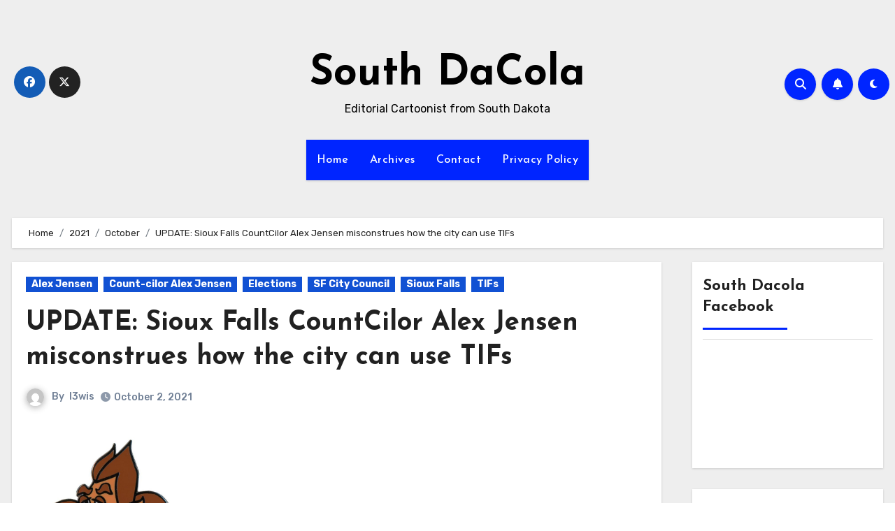

--- FILE ---
content_type: text/html; charset=UTF-8
request_url: https://www.southdacola.com/blog/2021/10/sioux-falls-countcilor-alex-jensen-misconstrues-how-the-city-can-use-tifs/
body_size: 40199
content:
<!-- =========================
     Page Breadcrumb   
============================== -->
<!DOCTYPE html>
<html lang="en-US">
<head>
<meta charset="UTF-8">
<meta name="viewport" content="width=device-width, initial-scale=1">
<link rel="profile" href="http://gmpg.org/xfn/11">
<title>UPDATE: Sioux Falls CountCilor Alex Jensen misconstrues how the city can use TIFs &#8211; South DaCola</title>
<meta name='robots' content='max-image-preview:large' />
	<style>img:is([sizes="auto" i], [sizes^="auto," i]) { contain-intrinsic-size: 3000px 1500px }</style>
	<link rel='dns-prefetch' href='//www.googletagmanager.com' />
<link rel='dns-prefetch' href='//stats.wp.com' />
<link rel='dns-prefetch' href='//fonts.googleapis.com' />
<link rel="alternate" type="application/rss+xml" title="South DaCola &raquo; Feed" href="https://www.southdacola.com/blog/feed/" />
<link rel="alternate" type="application/rss+xml" title="South DaCola &raquo; Comments Feed" href="https://www.southdacola.com/blog/comments/feed/" />
<link rel="alternate" type="application/rss+xml" title="South DaCola &raquo; UPDATE: Sioux Falls CountCilor Alex Jensen misconstrues how the city can use TIFs Comments Feed" href="https://www.southdacola.com/blog/2021/10/sioux-falls-countcilor-alex-jensen-misconstrues-how-the-city-can-use-tifs/feed/" />
<script type="text/javascript">
/* <![CDATA[ */
window._wpemojiSettings = {"baseUrl":"https:\/\/s.w.org\/images\/core\/emoji\/16.0.1\/72x72\/","ext":".png","svgUrl":"https:\/\/s.w.org\/images\/core\/emoji\/16.0.1\/svg\/","svgExt":".svg","source":{"concatemoji":"https:\/\/www.southdacola.com\/blog\/wp-includes\/js\/wp-emoji-release.min.js?ver=6.8.3"}};
/*! This file is auto-generated */
!function(s,n){var o,i,e;function c(e){try{var t={supportTests:e,timestamp:(new Date).valueOf()};sessionStorage.setItem(o,JSON.stringify(t))}catch(e){}}function p(e,t,n){e.clearRect(0,0,e.canvas.width,e.canvas.height),e.fillText(t,0,0);var t=new Uint32Array(e.getImageData(0,0,e.canvas.width,e.canvas.height).data),a=(e.clearRect(0,0,e.canvas.width,e.canvas.height),e.fillText(n,0,0),new Uint32Array(e.getImageData(0,0,e.canvas.width,e.canvas.height).data));return t.every(function(e,t){return e===a[t]})}function u(e,t){e.clearRect(0,0,e.canvas.width,e.canvas.height),e.fillText(t,0,0);for(var n=e.getImageData(16,16,1,1),a=0;a<n.data.length;a++)if(0!==n.data[a])return!1;return!0}function f(e,t,n,a){switch(t){case"flag":return n(e,"\ud83c\udff3\ufe0f\u200d\u26a7\ufe0f","\ud83c\udff3\ufe0f\u200b\u26a7\ufe0f")?!1:!n(e,"\ud83c\udde8\ud83c\uddf6","\ud83c\udde8\u200b\ud83c\uddf6")&&!n(e,"\ud83c\udff4\udb40\udc67\udb40\udc62\udb40\udc65\udb40\udc6e\udb40\udc67\udb40\udc7f","\ud83c\udff4\u200b\udb40\udc67\u200b\udb40\udc62\u200b\udb40\udc65\u200b\udb40\udc6e\u200b\udb40\udc67\u200b\udb40\udc7f");case"emoji":return!a(e,"\ud83e\udedf")}return!1}function g(e,t,n,a){var r="undefined"!=typeof WorkerGlobalScope&&self instanceof WorkerGlobalScope?new OffscreenCanvas(300,150):s.createElement("canvas"),o=r.getContext("2d",{willReadFrequently:!0}),i=(o.textBaseline="top",o.font="600 32px Arial",{});return e.forEach(function(e){i[e]=t(o,e,n,a)}),i}function t(e){var t=s.createElement("script");t.src=e,t.defer=!0,s.head.appendChild(t)}"undefined"!=typeof Promise&&(o="wpEmojiSettingsSupports",i=["flag","emoji"],n.supports={everything:!0,everythingExceptFlag:!0},e=new Promise(function(e){s.addEventListener("DOMContentLoaded",e,{once:!0})}),new Promise(function(t){var n=function(){try{var e=JSON.parse(sessionStorage.getItem(o));if("object"==typeof e&&"number"==typeof e.timestamp&&(new Date).valueOf()<e.timestamp+604800&&"object"==typeof e.supportTests)return e.supportTests}catch(e){}return null}();if(!n){if("undefined"!=typeof Worker&&"undefined"!=typeof OffscreenCanvas&&"undefined"!=typeof URL&&URL.createObjectURL&&"undefined"!=typeof Blob)try{var e="postMessage("+g.toString()+"("+[JSON.stringify(i),f.toString(),p.toString(),u.toString()].join(",")+"));",a=new Blob([e],{type:"text/javascript"}),r=new Worker(URL.createObjectURL(a),{name:"wpTestEmojiSupports"});return void(r.onmessage=function(e){c(n=e.data),r.terminate(),t(n)})}catch(e){}c(n=g(i,f,p,u))}t(n)}).then(function(e){for(var t in e)n.supports[t]=e[t],n.supports.everything=n.supports.everything&&n.supports[t],"flag"!==t&&(n.supports.everythingExceptFlag=n.supports.everythingExceptFlag&&n.supports[t]);n.supports.everythingExceptFlag=n.supports.everythingExceptFlag&&!n.supports.flag,n.DOMReady=!1,n.readyCallback=function(){n.DOMReady=!0}}).then(function(){return e}).then(function(){var e;n.supports.everything||(n.readyCallback(),(e=n.source||{}).concatemoji?t(e.concatemoji):e.wpemoji&&e.twemoji&&(t(e.twemoji),t(e.wpemoji)))}))}((window,document),window._wpemojiSettings);
/* ]]> */
</script>

<style id='wp-emoji-styles-inline-css' type='text/css'>

	img.wp-smiley, img.emoji {
		display: inline !important;
		border: none !important;
		box-shadow: none !important;
		height: 1em !important;
		width: 1em !important;
		margin: 0 0.07em !important;
		vertical-align: -0.1em !important;
		background: none !important;
		padding: 0 !important;
	}
</style>
<link rel='stylesheet' id='wp-block-library-css' href='https://www.southdacola.com/blog/wp-includes/css/dist/block-library/style.min.css?ver=6.8.3' type='text/css' media='all' />
<style id='classic-theme-styles-inline-css' type='text/css'>
/*! This file is auto-generated */
.wp-block-button__link{color:#fff;background-color:#32373c;border-radius:9999px;box-shadow:none;text-decoration:none;padding:calc(.667em + 2px) calc(1.333em + 2px);font-size:1.125em}.wp-block-file__button{background:#32373c;color:#fff;text-decoration:none}
</style>
<link rel='stylesheet' id='mediaelement-css' href='https://www.southdacola.com/blog/wp-includes/js/mediaelement/mediaelementplayer-legacy.min.css?ver=4.2.17' type='text/css' media='all' />
<link rel='stylesheet' id='wp-mediaelement-css' href='https://www.southdacola.com/blog/wp-includes/js/mediaelement/wp-mediaelement.min.css?ver=6.8.3' type='text/css' media='all' />
<style id='jetpack-sharing-buttons-style-inline-css' type='text/css'>
.jetpack-sharing-buttons__services-list{display:flex;flex-direction:row;flex-wrap:wrap;gap:0;list-style-type:none;margin:5px;padding:0}.jetpack-sharing-buttons__services-list.has-small-icon-size{font-size:12px}.jetpack-sharing-buttons__services-list.has-normal-icon-size{font-size:16px}.jetpack-sharing-buttons__services-list.has-large-icon-size{font-size:24px}.jetpack-sharing-buttons__services-list.has-huge-icon-size{font-size:36px}@media print{.jetpack-sharing-buttons__services-list{display:none!important}}.editor-styles-wrapper .wp-block-jetpack-sharing-buttons{gap:0;padding-inline-start:0}ul.jetpack-sharing-buttons__services-list.has-background{padding:1.25em 2.375em}
</style>
<style id='global-styles-inline-css' type='text/css'>
:root{--wp--preset--aspect-ratio--square: 1;--wp--preset--aspect-ratio--4-3: 4/3;--wp--preset--aspect-ratio--3-4: 3/4;--wp--preset--aspect-ratio--3-2: 3/2;--wp--preset--aspect-ratio--2-3: 2/3;--wp--preset--aspect-ratio--16-9: 16/9;--wp--preset--aspect-ratio--9-16: 9/16;--wp--preset--color--black: #000000;--wp--preset--color--cyan-bluish-gray: #abb8c3;--wp--preset--color--white: #ffffff;--wp--preset--color--pale-pink: #f78da7;--wp--preset--color--vivid-red: #cf2e2e;--wp--preset--color--luminous-vivid-orange: #ff6900;--wp--preset--color--luminous-vivid-amber: #fcb900;--wp--preset--color--light-green-cyan: #7bdcb5;--wp--preset--color--vivid-green-cyan: #00d084;--wp--preset--color--pale-cyan-blue: #8ed1fc;--wp--preset--color--vivid-cyan-blue: #0693e3;--wp--preset--color--vivid-purple: #9b51e0;--wp--preset--gradient--vivid-cyan-blue-to-vivid-purple: linear-gradient(135deg,rgba(6,147,227,1) 0%,rgb(155,81,224) 100%);--wp--preset--gradient--light-green-cyan-to-vivid-green-cyan: linear-gradient(135deg,rgb(122,220,180) 0%,rgb(0,208,130) 100%);--wp--preset--gradient--luminous-vivid-amber-to-luminous-vivid-orange: linear-gradient(135deg,rgba(252,185,0,1) 0%,rgba(255,105,0,1) 100%);--wp--preset--gradient--luminous-vivid-orange-to-vivid-red: linear-gradient(135deg,rgba(255,105,0,1) 0%,rgb(207,46,46) 100%);--wp--preset--gradient--very-light-gray-to-cyan-bluish-gray: linear-gradient(135deg,rgb(238,238,238) 0%,rgb(169,184,195) 100%);--wp--preset--gradient--cool-to-warm-spectrum: linear-gradient(135deg,rgb(74,234,220) 0%,rgb(151,120,209) 20%,rgb(207,42,186) 40%,rgb(238,44,130) 60%,rgb(251,105,98) 80%,rgb(254,248,76) 100%);--wp--preset--gradient--blush-light-purple: linear-gradient(135deg,rgb(255,206,236) 0%,rgb(152,150,240) 100%);--wp--preset--gradient--blush-bordeaux: linear-gradient(135deg,rgb(254,205,165) 0%,rgb(254,45,45) 50%,rgb(107,0,62) 100%);--wp--preset--gradient--luminous-dusk: linear-gradient(135deg,rgb(255,203,112) 0%,rgb(199,81,192) 50%,rgb(65,88,208) 100%);--wp--preset--gradient--pale-ocean: linear-gradient(135deg,rgb(255,245,203) 0%,rgb(182,227,212) 50%,rgb(51,167,181) 100%);--wp--preset--gradient--electric-grass: linear-gradient(135deg,rgb(202,248,128) 0%,rgb(113,206,126) 100%);--wp--preset--gradient--midnight: linear-gradient(135deg,rgb(2,3,129) 0%,rgb(40,116,252) 100%);--wp--preset--font-size--small: 13px;--wp--preset--font-size--medium: 20px;--wp--preset--font-size--large: 36px;--wp--preset--font-size--x-large: 42px;--wp--preset--spacing--20: 0.44rem;--wp--preset--spacing--30: 0.67rem;--wp--preset--spacing--40: 1rem;--wp--preset--spacing--50: 1.5rem;--wp--preset--spacing--60: 2.25rem;--wp--preset--spacing--70: 3.38rem;--wp--preset--spacing--80: 5.06rem;--wp--preset--shadow--natural: 6px 6px 9px rgba(0, 0, 0, 0.2);--wp--preset--shadow--deep: 12px 12px 50px rgba(0, 0, 0, 0.4);--wp--preset--shadow--sharp: 6px 6px 0px rgba(0, 0, 0, 0.2);--wp--preset--shadow--outlined: 6px 6px 0px -3px rgba(255, 255, 255, 1), 6px 6px rgba(0, 0, 0, 1);--wp--preset--shadow--crisp: 6px 6px 0px rgba(0, 0, 0, 1);}:where(.is-layout-flex){gap: 0.5em;}:where(.is-layout-grid){gap: 0.5em;}body .is-layout-flex{display: flex;}.is-layout-flex{flex-wrap: wrap;align-items: center;}.is-layout-flex > :is(*, div){margin: 0;}body .is-layout-grid{display: grid;}.is-layout-grid > :is(*, div){margin: 0;}:where(.wp-block-columns.is-layout-flex){gap: 2em;}:where(.wp-block-columns.is-layout-grid){gap: 2em;}:where(.wp-block-post-template.is-layout-flex){gap: 1.25em;}:where(.wp-block-post-template.is-layout-grid){gap: 1.25em;}.has-black-color{color: var(--wp--preset--color--black) !important;}.has-cyan-bluish-gray-color{color: var(--wp--preset--color--cyan-bluish-gray) !important;}.has-white-color{color: var(--wp--preset--color--white) !important;}.has-pale-pink-color{color: var(--wp--preset--color--pale-pink) !important;}.has-vivid-red-color{color: var(--wp--preset--color--vivid-red) !important;}.has-luminous-vivid-orange-color{color: var(--wp--preset--color--luminous-vivid-orange) !important;}.has-luminous-vivid-amber-color{color: var(--wp--preset--color--luminous-vivid-amber) !important;}.has-light-green-cyan-color{color: var(--wp--preset--color--light-green-cyan) !important;}.has-vivid-green-cyan-color{color: var(--wp--preset--color--vivid-green-cyan) !important;}.has-pale-cyan-blue-color{color: var(--wp--preset--color--pale-cyan-blue) !important;}.has-vivid-cyan-blue-color{color: var(--wp--preset--color--vivid-cyan-blue) !important;}.has-vivid-purple-color{color: var(--wp--preset--color--vivid-purple) !important;}.has-black-background-color{background-color: var(--wp--preset--color--black) !important;}.has-cyan-bluish-gray-background-color{background-color: var(--wp--preset--color--cyan-bluish-gray) !important;}.has-white-background-color{background-color: var(--wp--preset--color--white) !important;}.has-pale-pink-background-color{background-color: var(--wp--preset--color--pale-pink) !important;}.has-vivid-red-background-color{background-color: var(--wp--preset--color--vivid-red) !important;}.has-luminous-vivid-orange-background-color{background-color: var(--wp--preset--color--luminous-vivid-orange) !important;}.has-luminous-vivid-amber-background-color{background-color: var(--wp--preset--color--luminous-vivid-amber) !important;}.has-light-green-cyan-background-color{background-color: var(--wp--preset--color--light-green-cyan) !important;}.has-vivid-green-cyan-background-color{background-color: var(--wp--preset--color--vivid-green-cyan) !important;}.has-pale-cyan-blue-background-color{background-color: var(--wp--preset--color--pale-cyan-blue) !important;}.has-vivid-cyan-blue-background-color{background-color: var(--wp--preset--color--vivid-cyan-blue) !important;}.has-vivid-purple-background-color{background-color: var(--wp--preset--color--vivid-purple) !important;}.has-black-border-color{border-color: var(--wp--preset--color--black) !important;}.has-cyan-bluish-gray-border-color{border-color: var(--wp--preset--color--cyan-bluish-gray) !important;}.has-white-border-color{border-color: var(--wp--preset--color--white) !important;}.has-pale-pink-border-color{border-color: var(--wp--preset--color--pale-pink) !important;}.has-vivid-red-border-color{border-color: var(--wp--preset--color--vivid-red) !important;}.has-luminous-vivid-orange-border-color{border-color: var(--wp--preset--color--luminous-vivid-orange) !important;}.has-luminous-vivid-amber-border-color{border-color: var(--wp--preset--color--luminous-vivid-amber) !important;}.has-light-green-cyan-border-color{border-color: var(--wp--preset--color--light-green-cyan) !important;}.has-vivid-green-cyan-border-color{border-color: var(--wp--preset--color--vivid-green-cyan) !important;}.has-pale-cyan-blue-border-color{border-color: var(--wp--preset--color--pale-cyan-blue) !important;}.has-vivid-cyan-blue-border-color{border-color: var(--wp--preset--color--vivid-cyan-blue) !important;}.has-vivid-purple-border-color{border-color: var(--wp--preset--color--vivid-purple) !important;}.has-vivid-cyan-blue-to-vivid-purple-gradient-background{background: var(--wp--preset--gradient--vivid-cyan-blue-to-vivid-purple) !important;}.has-light-green-cyan-to-vivid-green-cyan-gradient-background{background: var(--wp--preset--gradient--light-green-cyan-to-vivid-green-cyan) !important;}.has-luminous-vivid-amber-to-luminous-vivid-orange-gradient-background{background: var(--wp--preset--gradient--luminous-vivid-amber-to-luminous-vivid-orange) !important;}.has-luminous-vivid-orange-to-vivid-red-gradient-background{background: var(--wp--preset--gradient--luminous-vivid-orange-to-vivid-red) !important;}.has-very-light-gray-to-cyan-bluish-gray-gradient-background{background: var(--wp--preset--gradient--very-light-gray-to-cyan-bluish-gray) !important;}.has-cool-to-warm-spectrum-gradient-background{background: var(--wp--preset--gradient--cool-to-warm-spectrum) !important;}.has-blush-light-purple-gradient-background{background: var(--wp--preset--gradient--blush-light-purple) !important;}.has-blush-bordeaux-gradient-background{background: var(--wp--preset--gradient--blush-bordeaux) !important;}.has-luminous-dusk-gradient-background{background: var(--wp--preset--gradient--luminous-dusk) !important;}.has-pale-ocean-gradient-background{background: var(--wp--preset--gradient--pale-ocean) !important;}.has-electric-grass-gradient-background{background: var(--wp--preset--gradient--electric-grass) !important;}.has-midnight-gradient-background{background: var(--wp--preset--gradient--midnight) !important;}.has-small-font-size{font-size: var(--wp--preset--font-size--small) !important;}.has-medium-font-size{font-size: var(--wp--preset--font-size--medium) !important;}.has-large-font-size{font-size: var(--wp--preset--font-size--large) !important;}.has-x-large-font-size{font-size: var(--wp--preset--font-size--x-large) !important;}
:where(.wp-block-post-template.is-layout-flex){gap: 1.25em;}:where(.wp-block-post-template.is-layout-grid){gap: 1.25em;}
:where(.wp-block-columns.is-layout-flex){gap: 2em;}:where(.wp-block-columns.is-layout-grid){gap: 2em;}
:root :where(.wp-block-pullquote){font-size: 1.5em;line-height: 1.6;}
</style>
<link rel='stylesheet' id='awesome-weather-css' href='https://www.southdacola.com/blog/wp-content/plugins/awesome-weather/awesome-weather.css?ver=6.8.3' type='text/css' media='all' />
<style id='awesome-weather-inline-css' type='text/css'>
.awesome-weather-wrap { font-family: 'Open Sans', sans-serif; font-weight: 400; font-size: 14px; line-height: 14px; }
</style>
<link crossorigin="anonymous" rel='stylesheet' id='opensans-googlefont-css' href='//fonts.googleapis.com/css?family=Open+Sans%3A400&#038;ver=6.8.3' type='text/css' media='all' />
<link rel='stylesheet' id='ctf_styles-css' href='https://www.southdacola.com/blog/wp-content/plugins/custom-twitter-feeds/css/ctf-styles.min.css?ver=2.3.1' type='text/css' media='all' />
<link crossorigin="anonymous" rel='stylesheet' id='blogus-fonts-css' href='//fonts.googleapis.com/css?family=Rubik%3A400%2C500%2C700%7CJosefin+Sans%3A400%2C500%2C700%26display%3Dswap&#038;subset=latin%2Clatin-ext' type='text/css' media='all' />
<link crossorigin="anonymous" rel='stylesheet' id='blogus-google-fonts-css' href='//fonts.googleapis.com/css?family=ABeeZee%7CAbel%7CAbril+Fatface%7CAclonica%7CAcme%7CActor%7CAdamina%7CAdvent+Pro%7CAguafina+Script%7CAkronim%7CAladin%7CAldrich%7CAlef%7CAlegreya%7CAlegreya+SC%7CAlegreya+Sans%7CAlegreya+Sans+SC%7CAlex+Brush%7CAlfa+Slab+One%7CAlice%7CAlike%7CAlike+Angular%7CAllan%7CAllerta%7CAllerta+Stencil%7CAllura%7CAlmendra%7CAlmendra+Display%7CAlmendra+SC%7CAmarante%7CAmaranth%7CAmatic+SC%7CAmatica+SC%7CAmethysta%7CAmiko%7CAmiri%7CAmita%7CAnaheim%7CAndada%7CAndika%7CAngkor%7CAnnie+Use+Your+Telescope%7CAnonymous+Pro%7CAntic%7CAntic+Didone%7CAntic+Slab%7CAnton%7CArapey%7CArbutus%7CArbutus+Slab%7CArchitects+Daughter%7CArchivo+Black%7CArchivo+Narrow%7CAref+Ruqaa%7CArima+Madurai%7CArimo%7CArizonia%7CArmata%7CArtifika%7CArvo%7CArya%7CAsap%7CAsar%7CAsset%7CAssistant%7CAstloch%7CAsul%7CAthiti%7CAtma%7CAtomic+Age%7CAubrey%7CAudiowide%7CAutour+One%7CAverage%7CAverage+Sans%7CAveria+Gruesa+Libre%7CAveria+Libre%7CAveria+Sans+Libre%7CAveria+Serif+Libre%7CBad+Script%7CBaloo%7CBaloo+Bhai%7CBaloo+Da%7CBaloo+Thambi%7CBalthazar%7CBangers%7CBasic%7CBattambang%7CBaumans%7CBayon%7CBelgrano%7CBelleza%7CBenchNine%7CBentham%7CBerkshire+Swash%7CBevan%7CBigelow+Rules%7CBigshot+One%7CBilbo%7CBilbo+Swash+Caps%7CBioRhyme%7CBioRhyme+Expanded%7CBiryani%7CBitter%7CBlack+Ops+One%7CBokor%7CBonbon%7CBoogaloo%7CBowlby+One%7CBowlby+One+SC%7CBrawler%7CBree+Serif%7CBubblegum+Sans%7CBubbler+One%7CBuda%7CBuenard%7CBungee%7CBungee+Hairline%7CBungee+Inline%7CBungee+Outline%7CBungee+Shade%7CButcherman%7CButterfly+Kids%7CCabin%7CCabin+Condensed%7CCabin+Sketch%7CCaesar+Dressing%7CCagliostro%7CCairo%7CCalligraffitti%7CCambay%7CCambo%7CCandal%7CCantarell%7CCantata+One%7CCantora+One%7CCapriola%7CCardo%7CCarme%7CCarrois+Gothic%7CCarrois+Gothic+SC%7CCarter+One%7CCatamaran%7CCaudex%7CCaveat%7CCaveat+Brush%7CCedarville+Cursive%7CCeviche+One%7CChanga%7CChanga+One%7CChango%7CChathura%7CChau+Philomene+One%7CChela+One%7CChelsea+Market%7CChenla%7CCherry+Cream+Soda%7CCherry+Swash%7CChewy%7CChicle%7CChivo%7CChonburi%7CCinzel%7CCinzel+Decorative%7CClicker+Script%7CCoda%7CCoda+Caption%7CCodystar%7CCoiny%7CCombo%7CComfortaa%7CComing+Soon%7CConcert+One%7CCondiment%7CContent%7CContrail+One%7CConvergence%7CCookie%7CCopse%7CCorben%7CCormorant%7CCormorant+Garamond%7CCormorant+Infant%7CCormorant+SC%7CCormorant+Unicase%7CCormorant+Upright%7CCourgette%7CCousine%7CCoustard%7CCovered+By+Your+Grace%7CCrafty+Girls%7CCreepster%7CCrete+Round%7CCrimson+Text%7CCroissant+One%7CCrushed%7CCuprum%7CCutive%7CCutive+Mono%7CDamion%7CDancing+Script%7CDangrek%7CDavid+Libre%7CDawning+of+a+New+Day%7CDays+One%7CDekko%7CDelius%7CDelius+Swash+Caps%7CDelius+Unicase%7CDella+Respira%7CDenk+One%7CDevonshire%7CDhurjati%7CDidact+Gothic%7CDiplomata%7CDiplomata+SC%7CDomine%7CDonegal+One%7CDoppio+One%7CDorsa%7CDosis%7CDr+Sugiyama%7CDroid+Sans%7CDroid+Sans+Mono%7CDroid+Serif%7CDuru+Sans%7CDynalight%7CEB+Garamond%7CEagle+Lake%7CEater%7CEconomica%7CEczar%7CEk+Mukta%7CEl+Messiri%7CElectrolize%7CElsie%7CElsie+Swash+Caps%7CEmblema+One%7CEmilys+Candy%7CEngagement%7CEnglebert%7CEnriqueta%7CErica+One%7CEsteban%7CEuphoria+Script%7CEwert%7CExo%7CExo+2%7CExpletus+Sans%7CFanwood+Text%7CFarsan%7CFascinate%7CFascinate+Inline%7CFaster+One%7CFasthand%7CFauna+One%7CFederant%7CFedero%7CFelipa%7CFenix%7CFinger+Paint%7CFira+Mono%7CFira+Sans%7CFjalla+One%7CFjord+One%7CFlamenco%7CFlavors%7CFondamento%7CFontdiner+Swanky%7CForum%7CFrancois+One%7CFrank+Ruhl+Libre%7CFreckle+Face%7CFredericka+the+Great%7CFredoka+One%7CFreehand%7CFresca%7CFrijole%7CFruktur%7CFugaz+One%7CGFS+Didot%7CGFS+Neohellenic%7CGabriela%7CGafata%7CGalada%7CGaldeano%7CGalindo%7CGentium+Basic%7CGentium+Book+Basic%7CGeo%7CGeostar%7CGeostar+Fill%7CGermania+One%7CGidugu%7CGilda+Display%7CGive+You+Glory%7CGlass+Antiqua%7CGlegoo%7CGloria+Hallelujah%7CGoblin+One%7CGochi+Hand%7CGorditas%7CGoudy+Bookletter+1911%7CGraduate%7CGrand+Hotel%7CGravitas+One%7CGreat+Vibes%7CGriffy%7CGruppo%7CGudea%7CGurajada%7CHabibi%7CHalant%7CHammersmith+One%7CHanalei%7CHanalei+Fill%7CHandlee%7CHanuman%7CHappy+Monkey%7CHarmattan%7CHeadland+One%7CHeebo%7CHenny+Penny%7CHerr+Von+Muellerhoff%7CHind%7CHind+Guntur%7CHind+Madurai%7CHind+Siliguri%7CHind+Vadodara%7CHoltwood+One+SC%7CHomemade+Apple%7CHomenaje%7CIM+Fell+DW+Pica%7CIM+Fell+DW+Pica+SC%7CIM+Fell+Double+Pica%7CIM+Fell+Double+Pica+SC%7CIM+Fell+English%7CIM+Fell+English+SC%7CIM+Fell+French+Canon%7CIM+Fell+French+Canon+SC%7CIM+Fell+Great+Primer%7CIM+Fell+Great+Primer+SC%7CIceberg%7CIceland%7CImprima%7CInconsolata%7CInder%7CIndie+Flower%7CInika%7CInknut+Antiqua%7CIrish+Grover%7CIstok+Web%7CItaliana%7CItalianno%7CItim%7CJacques+Francois%7CJacques+Francois+Shadow%7CJaldi%7CJim+Nightshade%7CJockey+One%7CJolly+Lodger%7CJomhuria%7CJosefin+Sans%7CJosefin+Slab%7CJoti+One%7CJudson%7CJulee%7CJulius+Sans+One%7CJunge%7CJura%7CJust+Another+Hand%7CJust+Me+Again+Down+Here%7CKadwa%7CKalam%7CKameron%7CKanit%7CKantumruy%7CKarla%7CKarma%7CKatibeh%7CKaushan+Script%7CKavivanar%7CKavoon%7CKdam+Thmor%7CKeania+One%7CKelly+Slab%7CKenia%7CKhand%7CKhmer%7CKhula%7CKite+One%7CKnewave%7CKotta+One%7CKoulen%7CKranky%7CKreon%7CKristi%7CKrona+One%7CKumar+One%7CKumar+One+Outline%7CKurale%7CLa+Belle+Aurore%7CLaila%7CLakki+Reddy%7CLalezar%7CLancelot%7CLateef%7CLato%7CLeague+Script%7CLeckerli+One%7CLedger%7CLekton%7CLemon%7CLemonada%7CLibre+Baskerville%7CLibre+Franklin%7CLife+Savers%7CLilita+One%7CLily+Script+One%7CLimelight%7CLinden+Hill%7CLobster%7CLobster+Two%7CLondrina+Outline%7CLondrina+Shadow%7CLondrina+Sketch%7CLondrina+Solid%7CLora%7CLove+Ya+Like+A+Sister%7CLoved+by+the+King%7CLovers+Quarrel%7CLuckiest+Guy%7CLusitana%7CLustria%7CMacondo%7CMacondo+Swash+Caps%7CMada%7CMagra%7CMaiden+Orange%7CMaitree%7CMako%7CMallanna%7CMandali%7CMarcellus%7CMarcellus+SC%7CMarck+Script%7CMargarine%7CMarko+One%7CMarmelad%7CMartel%7CMartel+Sans%7CMarvel%7CMate%7CMate+SC%7CMaven+Pro%7CMcLaren%7CMeddon%7CMedievalSharp%7CMedula+One%7CMeera+Inimai%7CMegrim%7CMeie+Script%7CMerienda%7CMerienda+One%7CMerriweather%7CMerriweather+Sans%7CMetal%7CMetal+Mania%7CMetamorphous%7CMetrophobic%7CMichroma%7CMilonga%7CMiltonian%7CMiltonian+Tattoo%7CMiniver%7CMiriam+Libre%7CMirza%7CMiss+Fajardose%7CMitr%7CModak%7CModern+Antiqua%7CMogra%7CMolengo%7CMolle%7CMonda%7CMonofett%7CMonoton%7CMonsieur+La+Doulaise%7CMontaga%7CMontez%7CMontserrat%7CMontserrat+Alternates%7CMontserrat+Subrayada%7CMoul%7CMoulpali%7CMountains+of+Christmas%7CMouse+Memoirs%7CMr+Bedfort%7CMr+Dafoe%7CMr+De+Haviland%7CMrs+Saint+Delafield%7CMrs+Sheppards%7CMukta+Vaani%7CMuli%7CMystery+Quest%7CNTR%7CNeucha%7CNeuton%7CNew+Rocker%7CNews+Cycle%7CNiconne%7CNixie+One%7CNobile%7CNokora%7CNorican%7CNosifer%7CNothing+You+Could+Do%7CNoticia+Text%7CNoto+Sans%7CNoto+Serif%7CNova+Cut%7CNova+Flat%7CNova+Mono%7CNova+Oval%7CNova+Round%7CNova+Script%7CNova+Slim%7CNova+Square%7CNumans%7CNunito%7COdor+Mean+Chey%7COffside%7COld+Standard+TT%7COldenburg%7COleo+Script%7COleo+Script+Swash+Caps%7COpen+Sans%7COpen+Sans+Condensed%7COranienbaum%7COrbitron%7COregano%7COrienta%7COriginal+Surfer%7COswald%7COver+the+Rainbow%7COverlock%7COverlock+SC%7COvo%7COxygen%7COxygen+Mono%7CPT+Mono%7CPT+Sans%7CPT+Sans+Caption%7CPT+Sans+Narrow%7CPT+Serif%7CPT+Serif+Caption%7CPacifico%7CPalanquin%7CPalanquin+Dark%7CPaprika%7CParisienne%7CPassero+One%7CPassion+One%7CPathway+Gothic+One%7CPatrick+Hand%7CPatrick+Hand+SC%7CPattaya%7CPatua+One%7CPavanam%7CPaytone+One%7CPeddana%7CPeralta%7CPermanent+Marker%7CPetit+Formal+Script%7CPetrona%7CPhilosopher%7CPiedra%7CPinyon+Script%7CPirata+One%7CPlaster%7CPlay%7CPlayball%7CPlayfair+Display%7CPlayfair+Display+SC%7CPodkova%7CPoiret+One%7CPoller+One%7CPoly%7CPompiere%7CPontano+Sans%7CPoppins%7CPort+Lligat+Sans%7CPort+Lligat+Slab%7CPragati+Narrow%7CPrata%7CPreahvihear%7CPress+Start+2P%7CPridi%7CPrincess+Sofia%7CProciono%7CPrompt%7CProsto+One%7CProza+Libre%7CPuritan%7CPurple+Purse%7CQuando%7CQuantico%7CQuattrocento%7CQuattrocento+Sans%7CQuestrial%7CQuicksand%7CQuintessential%7CQwigley%7CRacing+Sans+One%7CRadley%7CRajdhani%7CRakkas%7CRaleway%7CRaleway+Dots%7CRamabhadra%7CRamaraja%7CRambla%7CRammetto+One%7CRanchers%7CRancho%7CRanga%7CRasa%7CRationale%7CRavi+Prakash%7CRedressed%7CReem+Kufi%7CReenie+Beanie%7CRevalia%7CRhodium+Libre%7CRibeye%7CRibeye+Marrow%7CRighteous%7CRisque%7CRoboto%7CRoboto+Condensed%7CRoboto+Mono%7CRoboto+Slab%7CRochester%7CRock+Salt%7CRokkitt%7CRomanesco%7CRopa+Sans%7CRosario%7CRosarivo%7CRouge+Script%7CRozha+One%7CRubik%7CRubik+Mono+One%7CRubik+One%7CRuda%7CRufina%7CRuge+Boogie%7CRuluko%7CRum+Raisin%7CRuslan+Display%7CRusso+One%7CRuthie%7CRye%7CSacramento%7CSahitya%7CSail%7CSalsa%7CSanchez%7CSancreek%7CSansita+One%7CSarala%7CSarina%7CSarpanch%7CSatisfy%7CScada%7CScheherazade%7CSchoolbell%7CScope+One%7CSeaweed+Script%7CSecular+One%7CSevillana%7CSeymour+One%7CShadows+Into+Light%7CShadows+Into+Light+Two%7CShanti%7CShare%7CShare+Tech%7CShare+Tech+Mono%7CShojumaru%7CShort+Stack%7CShrikhand%7CSiemreap%7CSigmar+One%7CSignika%7CSignika+Negative%7CSimonetta%7CSintony%7CSirin+Stencil%7CSix+Caps%7CSkranji%7CSlabo+13px%7CSlabo+27px%7CSlackey%7CSmokum%7CSmythe%7CSniglet%7CSnippet%7CSnowburst+One%7CSofadi+One%7CSofia%7CSonsie+One%7CSorts+Mill+Goudy%7CSource+Code+Pro%7CSource+Sans+Pro%7CSource+Serif+Pro%7CSpace+Mono%7CSpecial+Elite%7CSpicy+Rice%7CSpinnaker%7CSpirax%7CSquada+One%7CSree+Krushnadevaraya%7CSriracha%7CStalemate%7CStalinist+One%7CStardos+Stencil%7CStint+Ultra+Condensed%7CStint+Ultra+Expanded%7CStoke%7CStrait%7CSue+Ellen+Francisco%7CSuez+One%7CSumana%7CSunshiney%7CSupermercado+One%7CSura%7CSuranna%7CSuravaram%7CSuwannaphum%7CSwanky+and+Moo+Moo%7CSyncopate%7CTangerine%7CTaprom%7CTauri%7CTaviraj%7CTeko%7CTelex%7CTenali+Ramakrishna%7CTenor+Sans%7CText+Me+One%7CThe+Girl+Next+Door%7CTienne%7CTillana%7CTimmana%7CTinos%7CTitan+One%7CTitillium+Web%7CTrade+Winds%7CTrirong%7CTrocchi%7CTrochut%7CTrykker%7CTulpen+One%7CUbuntu%7CUbuntu+Condensed%7CUbuntu+Mono%7CUltra%7CUncial+Antiqua%7CUnderdog%7CUnica+One%7CUnifrakturCook%7CUnifrakturMaguntia%7CUnkempt%7CUnlock%7CUnna%7CVT323%7CVampiro+One%7CVarela%7CVarela+Round%7CVast+Shadow%7CVesper+Libre%7CVibur%7CVidaloka%7CViga%7CVoces%7CVolkhov%7CVollkorn%7CVoltaire%7CWaiting+for+the+Sunrise%7CWallpoet%7CWalter+Turncoat%7CWarnes%7CWellfleet%7CWendy+One%7CWire+One%7CWork+Sans%7CYanone+Kaffeesatz%7CYantramanav%7CYatra+One%7CYellowtail%7CYeseva+One%7CYesteryear%7CYrsa%7CZeyada&#038;subset=latin%2Clatin-ext' type='text/css' media='all' />
<link rel='stylesheet' id='bootstrap-css' href='https://www.southdacola.com/blog/wp-content/themes/blogus/css/bootstrap.css?ver=6.8.3' type='text/css' media='all' />
<link rel='stylesheet' id='blogus-style-css' href='https://www.southdacola.com/blog/wp-content/themes/blogus/style.css?ver=6.8.3' type='text/css' media='all' />
<link rel='stylesheet' id='blogus-default-css' href='https://www.southdacola.com/blog/wp-content/themes/blogus/css/colors/default.css?ver=6.8.3' type='text/css' media='all' />
<link rel='stylesheet' id='all-css-css' href='https://www.southdacola.com/blog/wp-content/themes/blogus/css/all.css?ver=6.8.3' type='text/css' media='all' />
<link rel='stylesheet' id='dark-css' href='https://www.southdacola.com/blog/wp-content/themes/blogus/css/colors/dark.css?ver=6.8.3' type='text/css' media='all' />
<link rel='stylesheet' id='swiper-bundle-css-css' href='https://www.southdacola.com/blog/wp-content/themes/blogus/css/swiper-bundle.css?ver=6.8.3' type='text/css' media='all' />
<link rel='stylesheet' id='smartmenus-css' href='https://www.southdacola.com/blog/wp-content/themes/blogus/css/jquery.smartmenus.bootstrap.css?ver=6.8.3' type='text/css' media='all' />
<link rel='stylesheet' id='animate-css' href='https://www.southdacola.com/blog/wp-content/themes/blogus/css/animate.css?ver=6.8.3' type='text/css' media='all' />
<link rel='stylesheet' id='blogus-custom-css-css' href='https://www.southdacola.com/blog/wp-content/themes/blogus/inc/ansar/customize/css/customizer.css?ver=1.0' type='text/css' media='all' />
<script type="text/javascript" src="https://www.southdacola.com/blog/wp-includes/js/jquery/jquery.min.js?ver=3.7.1" id="jquery-core-js"></script>
<script type="text/javascript" src="https://www.southdacola.com/blog/wp-includes/js/jquery/jquery-migrate.min.js?ver=3.4.1" id="jquery-migrate-js"></script>
<script type="text/javascript" src="https://www.southdacola.com/blog/wp-content/themes/blogus/js/navigation.js?ver=6.8.3" id="blogus-navigation-js"></script>
<script type="text/javascript" src="https://www.southdacola.com/blog/wp-content/themes/blogus/js/bootstrap.js?ver=6.8.3" id="blogus_bootstrap_script-js"></script>
<script type="text/javascript" src="https://www.southdacola.com/blog/wp-content/themes/blogus/js/swiper-bundle.js?ver=6.8.3" id="swiper-bundle-js"></script>
<script type="text/javascript" src="https://www.southdacola.com/blog/wp-content/themes/blogus/js/main.js?ver=6.8.3" id="blogus_main-js-js"></script>
<script type="text/javascript" src="https://www.southdacola.com/blog/wp-content/themes/blogus/js/sticksy.min.js?ver=6.8.3" id="sticksy-js-js"></script>
<script type="text/javascript" src="https://www.southdacola.com/blog/wp-content/themes/blogus/js/jquery.smartmenus.js?ver=6.8.3" id="smartmenus-js-js"></script>
<script type="text/javascript" src="https://www.southdacola.com/blog/wp-content/themes/blogus/js/jquery.smartmenus.bootstrap.js?ver=6.8.3" id="bootstrap-smartmenus-js-js"></script>
<script type="text/javascript" src="https://www.southdacola.com/blog/wp-content/themes/blogus/js/jquery.cookie.min.js?ver=6.8.3" id="jquery-cookie-js"></script>

<!-- Google tag (gtag.js) snippet added by Site Kit -->
<!-- Google Analytics snippet added by Site Kit -->
<script type="text/javascript" src="https://www.googletagmanager.com/gtag/js?id=GT-TNFH7D5" id="google_gtagjs-js" async></script>
<script type="text/javascript" id="google_gtagjs-js-after">
/* <![CDATA[ */
window.dataLayer = window.dataLayer || [];function gtag(){dataLayer.push(arguments);}
gtag("set","linker",{"domains":["www.southdacola.com"]});
gtag("js", new Date());
gtag("set", "developer_id.dZTNiMT", true);
gtag("config", "GT-TNFH7D5");
/* ]]> */
</script>
<link rel="https://api.w.org/" href="https://www.southdacola.com/blog/wp-json/" /><link rel="alternate" title="JSON" type="application/json" href="https://www.southdacola.com/blog/wp-json/wp/v2/posts/48971" /><link rel="EditURI" type="application/rsd+xml" title="RSD" href="https://www.southdacola.com/blog/xmlrpc.php?rsd" />
<meta name="generator" content="WordPress 6.8.3" />
<link rel="canonical" href="https://www.southdacola.com/blog/2021/10/sioux-falls-countcilor-alex-jensen-misconstrues-how-the-city-can-use-tifs/" />
<link rel='shortlink' href='https://www.southdacola.com/blog/?p=48971' />
<link rel="alternate" title="oEmbed (JSON)" type="application/json+oembed" href="https://www.southdacola.com/blog/wp-json/oembed/1.0/embed?url=https%3A%2F%2Fwww.southdacola.com%2Fblog%2F2021%2F10%2Fsioux-falls-countcilor-alex-jensen-misconstrues-how-the-city-can-use-tifs%2F" />
<link rel="alternate" title="oEmbed (XML)" type="text/xml+oembed" href="https://www.southdacola.com/blog/wp-json/oembed/1.0/embed?url=https%3A%2F%2Fwww.southdacola.com%2Fblog%2F2021%2F10%2Fsioux-falls-countcilor-alex-jensen-misconstrues-how-the-city-can-use-tifs%2F&#038;format=xml" />
<meta name="generator" content="Site Kit by Google 1.170.0" />	<style>img#wpstats{display:none}</style>
		<style>
  .bs-blog-post p:nth-of-type(1)::first-letter {
    display: none;
}
</style>
<style type="text/css" id="custom-background-css">
    :root {
        --wrap-color: #eee    }
</style>
<meta name="google-site-verification" content="yktrf-UtXd3yg2FQEC4a5LgfYYLuhtQDf4hVyGpFNmM">
<!-- Google AdSense meta tags added by Site Kit -->
<meta name="google-adsense-platform-account" content="ca-host-pub-2644536267352236">
<meta name="google-adsense-platform-domain" content="sitekit.withgoogle.com">
<!-- End Google AdSense meta tags added by Site Kit -->
    <style type="text/css">
            .site-title a,
        .site-description {
            color: #000;
        }

        .site-branding-text .site-title a {
                font-size: px;
            }

            @media only screen and (max-width: 640px) {
                .site-branding-text .site-title a {
                    font-size: 26px;

                }
            }

            @media only screen and (max-width: 375px) {
                .site-branding-text .site-title a {
                    font-size: 26px;

                }
            }

        </style>
    <link rel="amphtml" href="https://www.southdacola.com/blog/2021/10/sioux-falls-countcilor-alex-jensen-misconstrues-how-the-city-can-use-tifs/amp/"><!-- ## NXS/OG ## --><!-- ## NXSOGTAGS ## --><!-- ## NXS/OG ## -->
	
<script async src="https://pagead2.googlesyndication.com/pagead/js/adsbygoogle.js?client=ca-pub-2301684573872735"
     crossorigin="anonymous"></script>	
	
<script async src="https://pagead2.googlesyndication.com/pagead/js/adsbygoogle.js?client=ca-pub-2301684573872735"
     crossorigin="anonymous"></script>	
	
	<script data-grow-initializer="">!(function(){window.growMe||((window.growMe=function(e){window.growMe._.push(e);}),(window.growMe._=[]));var e=document.createElement("script");(e.type="text/javascript"),(e.src="https://faves.grow.me/main.js"),(e.defer=!0),e.setAttribute("data-grow-faves-site-id","U2l0ZTo0MTFkOWRjZS1kNDk0LTRhOWMtYmRjOS1iNTZlMWUzNWRkM2U=");var t=document.getElementsByTagName("script")[0];t.parentNode.insertBefore(e,t);})();</script>
	
	
</head>
<body class="wp-singular post-template-default single single-post postid-48971 single-format-standard wp-embed-responsive wp-theme-blogus do-etfw  ta-hide-date-author-in-list defaultcolor grow-content-body" >
<div id="page" class="site">
<a class="skip-link screen-reader-text" href="#content">
Skip to content</a>
    
<!--wrapper-->
<div class="wrapper" id="custom-background-css">
        <!--==================== TOP BAR ====================-->
        <!--header-->
    <header class="bs-default">
      <div class="clearfix"></div>
      <!-- Main Menu Area-->
      <div class="bs-header-main d-none d-lg-block" style="background-image: url('');">
        <div class="inner">
          <div class="container">
            <div class="row align-items-center">
              <div class="col-md-3">
                        <ul class="bs-social info-left">
                          
                <li><a  
                      href="https://www.facebook.com/SouthDacola?ref=embed_page">
                      <i class="fab fa-facebook"></i>
                    </a>
                </li>
                                
                <li><a  
                      href="https://x.com/southdacola">
                      <i class="fa-brands fa-x-twitter"></i>
                    </a>
                </li>
                      </ul>
                </div>
              <div class="navbar-header col-md-6">
                  <!-- Display the Custom Logo -->
                  <div class="site-logo">
                                        </div>
                  <div class="site-branding-text  ">
                                          <p class="site-title"> <a href="https://www.southdacola.com/blog/" rel="home">South DaCola</a></p>
                                          <p class="site-description">Editorial Cartoonist from South Dakota</p>
                  </div>
              </div>     
              <div class="col-md-3">
                <div class="info-right right-nav  d-flex align-items-center justify-content-center justify-content-md-end">
                             <a class="msearch ml-auto"  data-bs-target="#exampleModal"  href="#" data-bs-toggle="modal">
                <i class="fa fa-search"></i>
            </a> 
                  <a class="subscribe-btn" href="#"  target="_blank"   ><i class="fas fa-bell"></i></a>
                  
            <label class="switch" for="switch">
                <input type="checkbox" name="theme" id="switch" class="defaultcolor" data-skin-mode="defaultcolor">
                <span class="slider"></span>
            </label>
                      
                </div>
              </div>
            </div>
          </div>
        </div>
      </div>
      <!-- /Main Menu Area-->
      <div class="bs-menu-full">
        <nav class="navbar navbar-expand-lg navbar-wp">
          <div class="container"> 
            <!-- Mobile Header -->
            <div class="m-header align-items-center">
                <!-- navbar-toggle -->
                <button class="navbar-toggler x collapsed" type="button" data-bs-toggle="collapse"
                  data-bs-target="#navbar-wp" aria-controls="navbar-wp" aria-expanded="false"
                  aria-label="Toggle navigation"> 
                    <span class="icon-bar"></span>
                    <span class="icon-bar"></span>
                    <span class="icon-bar"></span>
                </button>
                <div class="navbar-header">
                  <!-- Display the Custom Logo -->
                  <div class="site-logo">
                                        </div>
                  <div class="site-branding-text  ">
                    <div class="site-title"><a href="https://www.southdacola.com/blog/" rel="home">South DaCola</a></div>
                    <p class="site-description">Editorial Cartoonist from South Dakota</p>
                  </div>
                </div>
                <div class="right-nav"> 
                  <!-- /navbar-toggle -->
                                      <a class="msearch ml-auto" href="#" data-bs-target="#exampleModal" data-bs-toggle="modal"> <i class="fa fa-search"></i> </a>
                                  </div>
            </div>
            <!-- /Mobile Header -->
            <!-- Navigation -->
              <div class="collapse navbar-collapse" id="navbar-wp">
                <ul id="menu-menu-1" class="nav navbar-nav mx-auto "><li id="menu-item-52582" class="menu-item menu-item-type-custom menu-item-object-custom menu-item-home menu-item-52582"><a class="nav-link" title="Home" href="https://www.southdacola.com/blog/">Home</a></li>
<li id="menu-item-52583" class="menu-item menu-item-type-post_type menu-item-object-page menu-item-52583"><a class="nav-link" title="Archives" href="https://www.southdacola.com/blog/archives/">Archives</a></li>
<li id="menu-item-52586" class="menu-item menu-item-type-post_type menu-item-object-page menu-item-52586"><a class="nav-link" title="Contact" href="https://www.southdacola.com/blog/about-2/">Contact</a></li>
<li id="menu-item-52588" class="menu-item menu-item-type-post_type menu-item-object-page menu-item-52588"><a class="nav-link" title="Privacy Policy" href="https://www.southdacola.com/blog/privacy-policy/">Privacy Policy</a></li>
</ul>              </div>
            <!-- /Navigation -->
          </div>
        </nav>
      </div>
      <!--/main Menu Area-->
    </header>
    <!--/header-->
    <!--mainfeatured start-->
    <div class="mainfeatured mb-4">
        <!--container-->
        <div class="container">
            <!--row-->
            <div class="row">              
                  
            </div><!--/row-->
        </div><!--/container-->
    </div>
    <!--mainfeatured end-->
            <main id="content" class="single-class">
  <div class="container"> 
    <!--row-->
    <div class="row">
      <!--==================== breadcrumb section ====================-->
            <div class="bs-breadcrumb-section">
                <div class="overlay">
                    <div class="container">
                        <div class="row">
                            <nav aria-label="breadcrumb">
                                <ol class="breadcrumb">
                                    <div role="navigation" aria-label="Breadcrumbs" class="breadcrumb-trail breadcrumbs" itemprop="breadcrumb"><ul class="breadcrumb trail-items" itemscope itemtype="http://schema.org/BreadcrumbList"><meta name="numberOfItems" content="4" /><meta name="itemListOrder" content="Ascending" /><li itemprop="itemListElement breadcrumb-item" itemscope itemtype="http://schema.org/ListItem" class="trail-item breadcrumb-item  trail-begin"><a href="https://www.southdacola.com/blog/" rel="home" itemprop="item"><span itemprop="name">Home</span></a><meta itemprop="position" content="1" /></li><li itemprop="itemListElement breadcrumb-item" itemscope itemtype="http://schema.org/ListItem" class="trail-item breadcrumb-item "><a href="https://www.southdacola.com/blog/2021/" itemprop="item"><span itemprop="name">2021</span></a><meta itemprop="position" content="2" /></li><li itemprop="itemListElement breadcrumb-item" itemscope itemtype="http://schema.org/ListItem" class="trail-item breadcrumb-item "><a href="https://www.southdacola.com/blog/2021/10/" itemprop="item"><span itemprop="name">October</span></a><meta itemprop="position" content="3" /></li><li itemprop="itemListElement breadcrumb-item" itemscope itemtype="http://schema.org/ListItem" class="trail-item breadcrumb-item  trail-end"><span itemprop="name"><span itemprop="name">UPDATE: Sioux Falls CountCilor Alex Jensen misconstrues how the city can use TIFs</span></span><meta itemprop="position" content="4" /></li></ul></div> 
                                </ol>
                            </nav>
                        </div>
                    </div>
                </div>
            </div>
     
        <div class="col-lg-9">
                            <div class="bs-blog-post single"> 
                <div class="bs-header">
                                <div class="bs-blog-category">
            <a class="blogus-categories category-color-1" href="https://www.southdacola.com/blog/category/alex-jensen/" alt="View all posts in Alex Jensen"> 
                                 Alex Jensen
                             </a><a class="blogus-categories category-color-1" href="https://www.southdacola.com/blog/category/count-cilor-alex-jensen/" alt="View all posts in Count-cilor Alex Jensen"> 
                                 Count-cilor Alex Jensen
                             </a><a class="blogus-categories category-color-1" href="https://www.southdacola.com/blog/category/elections/" alt="View all posts in Elections"> 
                                 Elections
                             </a><a class="blogus-categories category-color-1" href="https://www.southdacola.com/blog/category/sf-city-council/" alt="View all posts in SF City Council"> 
                                 SF City Council
                             </a><a class="blogus-categories category-color-1" href="https://www.southdacola.com/blog/category/sioux-falls/" alt="View all posts in Sioux Falls"> 
                                 Sioux Falls
                             </a><a class="blogus-categories category-color-1" href="https://www.southdacola.com/blog/category/tifs/" alt="View all posts in TIFs"> 
                                 TIFs
                             </a>        </div>
                            <h1 class="title"> 
                        <a href="https://www.southdacola.com/blog/2021/10/sioux-falls-countcilor-alex-jensen-misconstrues-how-the-city-can-use-tifs/" title="Permalink to: UPDATE: Sioux Falls CountCilor Alex Jensen misconstrues how the city can use TIFs">
                            UPDATE: Sioux Falls CountCilor Alex Jensen misconstrues how the city can use TIFs                        </a>
                    </h1>

                    <div class="bs-info-author-block">
                        <div class="bs-blog-meta mb-0"> 
                                                            <span class="bs-author">
                                    <a class="auth" href="https://www.southdacola.com/blog/author/l3wis/">
                                        <img alt='' src='https://secure.gravatar.com/avatar/4931385b406775fe3c16a383859e1cafba540ecc29c4d2650cac2f72ce517b28?s=150&#038;d=mm&#038;r=g' srcset='https://secure.gravatar.com/avatar/4931385b406775fe3c16a383859e1cafba540ecc29c4d2650cac2f72ce517b28?s=300&#038;d=mm&#038;r=g 2x' class='avatar avatar-150 photo' height='150' width='150' decoding='async'/>                                    </a> 
                                    By                                    <a class="ms-1" href="https://www.southdacola.com/blog/author/l3wis/">
                                        l3wis                                    </a>
                                </span>
                                    <span class="bs-blog-date">
            <a href="https://www.southdacola.com/blog/2021/10/"><time datetime="">October 2, 2021</time></a>
        </span>
                            </div>
                    </div>
                </div>
                                <article class="small single">
                    
<figure class="wp-block-image size-large is-resized"><a href="https://www.southdacola.com/blog/wp-content/uploads/2020/02/General-Mills-Count-Chocula-Portrait-Enamel-Pin-0659682807164_image1__15486.1568735838.1280.1280.jpg"><img decoding="async" src="https://www.southdacola.com/blog/wp-content/uploads/2020/02/General-Mills-Count-Chocula-Portrait-Enamel-Pin-0659682807164_image1__15486.1568735838.1280.1280.jpg" alt="" class="wp-image-45907" width="220" height="220" srcset="https://www.southdacola.com/blog/wp-content/uploads/2020/02/General-Mills-Count-Chocula-Portrait-Enamel-Pin-0659682807164_image1__15486.1568735838.1280.1280.jpg 900w, https://www.southdacola.com/blog/wp-content/uploads/2020/02/General-Mills-Count-Chocula-Portrait-Enamel-Pin-0659682807164_image1__15486.1568735838.1280.1280-700x700.jpg 700w, https://www.southdacola.com/blog/wp-content/uploads/2020/02/General-Mills-Count-Chocula-Portrait-Enamel-Pin-0659682807164_image1__15486.1568735838.1280.1280-768x768.jpg 768w" sizes="(max-width: 220px) 100vw, 220px" /></a><figcaption><strong><em>I come to suck the blood out of the city coffers!</em></strong></figcaption></figure>



<p>I was a little surprised that a former state legislator and current city councilor could be so confused about how the city can apply TIFs. During his <strong><a href="https://kelo.com/#1617239371090-55b2ab2a-b7cc" data-type="URL" data-id="https://kelo.com/#1617239371090-55b2ab2a-b7cc">interview on KELO AM (Sept 21)</a></strong> Jensen says the city should use TIFs for affordable and accessible housing. Imagine my surprise, especially since Jensen gleefully voted for 3 TIFs totaling $144 million that have ZERO to do with affordable housing. But what he said about what needs to change really surprised me even more. Jensen said the state has to change laws in order to do that. Huh?</p>



<p>While the State could certainly do that, it is not necessary. As <strong><a href="https://amv.siouxfalls.org/OnBaseAgendaOnline/Meetings/ViewMeeting?id=3265&amp;doctype=1" data-type="URL" data-id="https://amv.siouxfalls.org/OnBaseAgendaOnline/Meetings/ViewMeeting?id=3265&amp;doctype=1">I have proposed</a></strong>, with Home Rule we can make our charter stricter than State Law, we just cannot violate the law;</p>



<blockquote class="wp-block-quote is-layout-flow wp-block-quote-is-layout-flow"><p>Application for TIF will only be accepted for projects that will eliminate blight, build density in the core, and simultaneously provide affordable and workforce housing. Home rule charter allows the city to be stricter than state law.</p></blockquote>



<p>There are three ways we could go about this change. The easiest would be the council just proposing the change and voting on it. That would be as simple as a presentation about the change and a 1st and 2nd reading. The next easiest would be my proposal above and have the CRC put the change on the ballot and let the voters make that change. There is also a 3rd option which would be the hardest and that would be to do a petition drive to get it on the ballot.</p>



<p>This is why Jensen&#8217;s statement baffles me. The Council and himself already have the power to make this change, we don&#8217;t have to wait for the legislature to do something. And if he really believed that TIFs should only be applied this way why did he vote for three that have to do with parking ramps, slush funds and Korean owned egg roll factories?</p>



<p>Talking out of both sides of your butt must be a vampire thing.</p>



<p><strong>UPDATE:</strong> Jensen also touches on this during inside Town Hall. Alex offers some strange solutions to our housing shortages;</p>



<p>â€¢ Encourage people to live in our neighboring small communities. So basically he is telling people to come to SE South Dakota to work in Sioux Falls, but BTW, we don&#8217;t have any room for you in our town. So once you punch out, and go home please take those wages you made in Sioux Falls and pay your taxes in Tea or Brandon or Crooks.</p>



<p>I have suggested for over a decade you could do a pilot program in a core neighborhood in a 4-6 block radius. The city would fix the roads, water, sewer, curb, gutter, city owned sidewalks and lighting. You then could get the residents and property owners in that sector to sign onto a group tax incentive program thru community development to fix up the properties. Depending on income levels the help could be tax rebates or NO or LOW interest loans. As we have seen, the Mayor already has the discretionary power to that.</p>



<p>â€¢ Senator Jack Kolbeck brought up TIFs. Either Jack is naive or he is in on the scam, but he wants to get the TIF down to 0% for developers and eliminate excise taxes for them. He then says &#8220;So they can pass the savings down to the consumer/renter.&#8221; The tired old Reaganomics argument of trickle down. If you are giving the tax cut to the developer, the developer or contractor will simply put that money in their pocket. They know with the demand of housing in Sioux Falls they have NO reason to pass &#8216;savings&#8217; on down to the consumer. The tax breaks should go to the consumer once the home is purchased. Trickle down DOES NOT WORK, we have proof of this with the enormous income gap that was created by these horrible policies.</p>



<p>â€¢ Jack also brings up expanding the prison built homes project to Sioux Falls prison. While I am all for this program, I think the inmates should get paid better for it, I also think they should have job guarantees in the industry when they get out and work it into their probation or parole.</p>



<p>â€¢ He also mentions tiny homes (I agree with) and deregulation. That is a buzz word with Republicans, they always seem to think sacrificing safety will save money. <a href="https://www.usnews.com/news/best-states/articles/2019-12-18/these-are-the-most-dangerous-us-states-to-work-in" data-type="URL" data-id="https://www.usnews.com/news/best-states/articles/2019-12-18/these-are-the-most-dangerous-us-states-to-work-in">In 2018 South Dakota ranked #5 with Highest Rate of Fatal Occupational Injuries.</a> Less regulation is NOT the answer.</p>



<p>I&#8217;m not saying the city needs to do this all at once or even change existing ordinances, just try a pilot program based on existing zoning and laws. Shape Places already fixed a hurdle that allows residential areas like this to either fix up or expand their properties. This isn&#8217;t rocket science folks. It&#8217;s what I told a friend the other day about the issues at the Dudley House. We have this desire in local government to re-invent the wheel and make things complicated while giving them fancy names. We don&#8217;t have to do that, we can get simple straight forward ideas from other communities on what works and we don&#8217;t even need to travel or pick up a phone to do it. You can get online and see thousands of projects. It just takes time, research and google. When I used to be a full-time graphic designer a fellow designer told me his secret to being so good, &#8216;90% of my ideas are stolen&#8217;.</p>



<figure class="wp-block-embed is-type-video is-provider-youtube wp-block-embed-youtube wp-embed-aspect-16-9 wp-has-aspect-ratio"><div class="wp-block-embed__wrapper">
<iframe title="2021-10-01 Sioux Falls Inside Town Hall   October 21" width="640" height="360" src="https://www.youtube.com/embed/9B1Pw3n6Tyw?feature=oembed" frameborder="0" allow="accelerometer; autoplay; clipboard-write; encrypted-media; gyroscope; picture-in-picture; web-share" referrerpolicy="strict-origin-when-cross-origin" allowfullscreen></iframe>
</div></figure>
        <script>
        function pinIt()
        {
            var e = document.createElement('script');
            e.setAttribute('type','text/javascript');
            e.setAttribute('charset','UTF-8');
            e.setAttribute('src','https://assets.pinterest.com/js/pinmarklet.js?r='+Math.random()*99999999);
            document.body.appendChild(e);
        }
        </script>

        <div class="post-share">
            <div class="post-share-icons cf"> 
                                    <a class="facebook" href="https://www.facebook.com/sharer.php?u=https://www.southdacola.com/blog/2021/10/sioux-falls-countcilor-alex-jensen-misconstrues-how-the-city-can-use-tifs/" class="link " target="_blank" >
                        <i class="fab fa-facebook"></i>
                    </a>
                                    <a class="x-twitter" href="http://twitter.com/share?url=https://www.southdacola.com/blog/2021/10/sioux-falls-countcilor-alex-jensen-misconstrues-how-the-city-can-use-tifs/&#038;text=UPDATE%3A%20Sioux%20Falls%20CountCilor%20Alex%20Jensen%20misconstrues%20how%20the%20city%20can%20use%20TIFs" class="link " target="_blank">
                        <i class="fa-brands fa-x-twitter"></i>
                    </a>
                                    <a class="envelope" href="mailto:?subject=UPDATE:%20Sioux%20Falls%20CountCilor%20Alex%20Jensen%20misconstrues%20how%20the%20city%20can%20use%20TIFs&#038;body=https://www.southdacola.com/blog/2021/10/sioux-falls-countcilor-alex-jensen-misconstrues-how-the-city-can-use-tifs/" class="link " target="_blank" >
                        <i class="fas fa-envelope-open"></i>
                    </a>
                                    <a class="linkedin" href="https://www.linkedin.com/sharing/share-offsite/?url=https://www.southdacola.com/blog/2021/10/sioux-falls-countcilor-alex-jensen-misconstrues-how-the-city-can-use-tifs/&#038;title=UPDATE%3A%20Sioux%20Falls%20CountCilor%20Alex%20Jensen%20misconstrues%20how%20the%20city%20can%20use%20TIFs" class="link " target="_blank" >
                        <i class="fab fa-linkedin"></i>
                    </a>
                                    <a href="javascript:pinIt();" class="pinterest">
                        <i class="fab fa-pinterest"></i>
                    </a>
                                    <a class="telegram" href="https://t.me/share/url?url=https://www.southdacola.com/blog/2021/10/sioux-falls-countcilor-alex-jensen-misconstrues-how-the-city-can-use-tifs/&#038;title=UPDATE%3A%20Sioux%20Falls%20CountCilor%20Alex%20Jensen%20misconstrues%20how%20the%20city%20can%20use%20TIFs" target="_blank" >
                        <i class="fab fa-telegram"></i>
                    </a>
                                    <a class="whatsapp" href="https://api.whatsapp.com/send?text=https://www.southdacola.com/blog/2021/10/sioux-falls-countcilor-alex-jensen-misconstrues-how-the-city-can-use-tifs/&#038;title=UPDATE%3A%20Sioux%20Falls%20CountCilor%20Alex%20Jensen%20misconstrues%20how%20the%20city%20can%20use%20TIFs" target="_blank" >
                        <i class="fab fa-whatsapp"></i>
                    </a>
                                    <a class="reddit" href="https://www.reddit.com/submit?url=https://www.southdacola.com/blog/2021/10/sioux-falls-countcilor-alex-jensen-misconstrues-how-the-city-can-use-tifs/&#038;title=UPDATE%3A%20Sioux%20Falls%20CountCilor%20Alex%20Jensen%20misconstrues%20how%20the%20city%20can%20use%20TIFs" target="_blank" >
                        <i class="fab fa-reddit"></i>
                    </a>
                                <a class="print-r" href="javascript:window.print()"> <i class="fas fa-print"></i></a>
            </div>
        </div>
                        <div class="clearfix mb-3"></div>
                    
	<nav class="navigation post-navigation" aria-label="Posts">
		<h2 class="screen-reader-text">Post navigation</h2>
		<div class="nav-links"><div class="nav-previous"><a href="https://www.southdacola.com/blog/2021/10/mayor-tenhaken-may-have-more-challengers/" rel="prev"><div class="fa fa-angle-double-left"></div><span></span> Mayor TenHaken may have more challengers </a></div><div class="nav-next"><a href="https://www.southdacola.com/blog/2021/10/why-is-the-city-of-sioux-falls-paying-for-an-outside-counsel-review-of-the-human-relations-commission/" rel="next"> Why is the City of Sioux Falls paying for an outside Counsel Review of the Human Relations Commission? <div class="fa fa-angle-double-right"></div><span></span></a></div></div>
	</nav>                </article>
            </div>
         
        <div class="bs-info-author-block py-4 px-3 mb-4 flex-column justify-content-center text-center">
            <a class="bs-author-pic mb-3" href="https://www.southdacola.com/blog/author/l3wis/"><img alt='' src='https://secure.gravatar.com/avatar/4931385b406775fe3c16a383859e1cafba540ecc29c4d2650cac2f72ce517b28?s=150&#038;d=mm&#038;r=g' srcset='https://secure.gravatar.com/avatar/4931385b406775fe3c16a383859e1cafba540ecc29c4d2650cac2f72ce517b28?s=300&#038;d=mm&#038;r=g 2x' class='avatar avatar-150 photo' height='150' width='150' loading='lazy' decoding='async'/></a>
            <div class="flex-grow-1">
              <h4 class="title">By <a href ="https://www.southdacola.com/blog/author/l3wis/">l3wis</a></h4>
              <p></p>
            </div>
        </div>
                    <div class="py-4 px-3 mb-4 bs-card-box">
                <!--Start bs-realated-slider -->
                <div class="bs-widget-title  mb-3 relat-cls">
                    <!-- bs-sec-title -->
                                        <h4 class="title">Related Post</h4>
                </div>
                <!-- // bs-sec-title -->
                <div class="related-post">
                    <div class="row">
                        <!-- featured_post -->
                                                    <!-- blog -->
                            <div class="col-md-4">
                                <div class="bs-blog-post three md back-img bshre mb-md-0" >
                                <a class="link-div" href="https://www.southdacola.com/blog/2026/01/the-undaunted-podcast/"></a>
                                    <div class="inner">
                                                    <div class="bs-blog-category">
            <a class="blogus-categories category-color-1" href="https://www.southdacola.com/blog/category/1st-amendment/" alt="View all posts in 1st Amendment"> 
                                 1st Amendment
                             </a><a class="blogus-categories category-color-1" href="https://www.southdacola.com/blog/category/sioux-empire-podcast/" alt="View all posts in Sioux Empire Podcast"> 
                                 Sioux Empire Podcast
                             </a><a class="blogus-categories category-color-1" href="https://www.southdacola.com/blog/category/sioux-falls/" alt="View all posts in Sioux Falls"> 
                                 Sioux Falls
                             </a><a class="blogus-categories category-color-1" href="https://www.southdacola.com/blog/category/south-dacola-podcast/" alt="View all posts in South DaCola Podcast"> 
                                 South DaCola Podcast
                             </a><a class="blogus-categories category-color-1" href="https://www.southdacola.com/blog/category/south-dakotans/" alt="View all posts in South Dakotans"> 
                                 South Dakotans
                             </a>        </div>
                                                <h4 class="title sm mb-0">
                                            <a href="https://www.southdacola.com/blog/2026/01/the-undaunted-podcast/" title="Permalink to: The Undaunted Podcast">
                                                The Undaunted Podcast                                            </a>
                                        </h4> 
                                        <div class="bs-blog-meta">
                                                    <span class="bs-author"> 
            <a class="auth" href="https://www.southdacola.com/blog/author/l3wis/"> 
            <img alt='' src='https://secure.gravatar.com/avatar/4931385b406775fe3c16a383859e1cafba540ecc29c4d2650cac2f72ce517b28?s=150&#038;d=mm&#038;r=g' srcset='https://secure.gravatar.com/avatar/4931385b406775fe3c16a383859e1cafba540ecc29c4d2650cac2f72ce517b28?s=300&#038;d=mm&#038;r=g 2x' class='avatar avatar-150 photo' height='150' width='150' loading='lazy' decoding='async'/>l3wis            </a> 
        </span>
            <span class="bs-blog-date">
            <a href="https://www.southdacola.com/blog/2026/01/"><time datetime="">January 22, 2026</time></a>
        </span>
                                            </div>
                                    </div>
                                </div>
                            </div>
                            <!-- blog -->
                                                        <!-- blog -->
                            <div class="col-md-4">
                                <div class="bs-blog-post three md back-img bshre mb-md-0" >
                                <a class="link-div" href="https://www.southdacola.com/blog/2026/01/sioux-falls-has-a-purple-problem/"></a>
                                    <div class="inner">
                                                    <div class="bs-blog-category">
            <a class="blogus-categories category-color-1" href="https://www.southdacola.com/blog/category/1st-amendment/" alt="View all posts in 1st Amendment"> 
                                 1st Amendment
                             </a><a class="blogus-categories category-color-1" href="https://www.southdacola.com/blog/category/elections/" alt="View all posts in Elections"> 
                                 Elections
                             </a><a class="blogus-categories category-color-1" href="https://www.southdacola.com/blog/category/mayor-almost-done/" alt="View all posts in Mayor Almost Done"> 
                                 Mayor Almost Done
                             </a><a class="blogus-categories category-color-1" href="https://www.southdacola.com/blog/category/mayor-grump-toad/" alt="View all posts in Mayor Grump Toad"> 
                                 Mayor Grump Toad
                             </a><a class="blogus-categories category-color-1" href="https://www.southdacola.com/blog/category/mayor-high-crimes/" alt="View all posts in Mayor High Crimes"> 
                                 Mayor High Crimes
                             </a><a class="blogus-categories category-color-1" href="https://www.southdacola.com/blog/category/mayor-hubris/" alt="View all posts in Mayor Hubris"> 
                                 Mayor Hubris
                             </a><a class="blogus-categories category-color-1" href="https://www.southdacola.com/blog/category/mayor-pants-on-fire/" alt="View all posts in Mayor Pants on Fire"> 
                                 Mayor Pants on Fire
                             </a><a class="blogus-categories category-color-1" href="https://www.southdacola.com/blog/category/sioux-falls/" alt="View all posts in Sioux Falls"> 
                                 Sioux Falls
                             </a><a class="blogus-categories category-color-1" href="https://www.southdacola.com/blog/category/sioux-falls-mayor-race/" alt="View all posts in Sioux Falls Mayor Race"> 
                                 Sioux Falls Mayor Race
                             </a>        </div>
                                                <h4 class="title sm mb-0">
                                            <a href="https://www.southdacola.com/blog/2026/01/sioux-falls-has-a-purple-problem/" title="Permalink to: Sioux Falls has a PURPLE problem(?)">
                                                Sioux Falls has a PURPLE problem(?)                                            </a>
                                        </h4> 
                                        <div class="bs-blog-meta">
                                                    <span class="bs-author"> 
            <a class="auth" href="https://www.southdacola.com/blog/author/l3wis/"> 
            <img alt='' src='https://secure.gravatar.com/avatar/4931385b406775fe3c16a383859e1cafba540ecc29c4d2650cac2f72ce517b28?s=150&#038;d=mm&#038;r=g' srcset='https://secure.gravatar.com/avatar/4931385b406775fe3c16a383859e1cafba540ecc29c4d2650cac2f72ce517b28?s=300&#038;d=mm&#038;r=g 2x' class='avatar avatar-150 photo' height='150' width='150' loading='lazy' decoding='async'/>l3wis            </a> 
        </span>
            <span class="bs-blog-date">
            <a href="https://www.southdacola.com/blog/2026/01/"><time datetime="">January 22, 2026</time></a>
        </span>
                                            </div>
                                    </div>
                                </div>
                            </div>
                            <!-- blog -->
                                                        <!-- blog -->
                            <div class="col-md-4">
                                <div class="bs-blog-post three md back-img bshre mb-md-0" >
                                <a class="link-div" href="https://www.southdacola.com/blog/2026/01/libertyland-and-tif-gets-slaughtered/"></a>
                                    <div class="inner">
                                                    <div class="bs-blog-category">
            <a class="blogus-categories category-color-1" href="https://www.southdacola.com/blog/category/1st-amendment/" alt="View all posts in 1st Amendment"> 
                                 1st Amendment
                             </a><a class="blogus-categories category-color-1" href="https://www.southdacola.com/blog/category/developers/" alt="View all posts in Developers"> 
                                 Developers
                             </a><a class="blogus-categories category-color-1" href="https://www.southdacola.com/blog/category/development/" alt="View all posts in Development"> 
                                 Development
                             </a><a class="blogus-categories category-color-1" href="https://www.southdacola.com/blog/category/elections/" alt="View all posts in Elections"> 
                                 Elections
                             </a><a class="blogus-categories category-color-1" href="https://www.southdacola.com/blog/category/planning-commission/" alt="View all posts in Planning Commission"> 
                                 Planning Commission
                             </a><a class="blogus-categories category-color-1" href="https://www.southdacola.com/blog/category/rapid-city/" alt="View all posts in Rapid City"> 
                                 Rapid City
                             </a><a class="blogus-categories category-color-1" href="https://www.southdacola.com/blog/category/tifs/" alt="View all posts in TIFs"> 
                                 TIFs
                             </a>        </div>
                                                <h4 class="title sm mb-0">
                                            <a href="https://www.southdacola.com/blog/2026/01/libertyland-and-tif-gets-slaughtered/" title="Permalink to: Libertyland TIF gets Slaughtered">
                                                Libertyland TIF gets Slaughtered                                            </a>
                                        </h4> 
                                        <div class="bs-blog-meta">
                                                    <span class="bs-author"> 
            <a class="auth" href="https://www.southdacola.com/blog/author/l3wis/"> 
            <img alt='' src='https://secure.gravatar.com/avatar/4931385b406775fe3c16a383859e1cafba540ecc29c4d2650cac2f72ce517b28?s=150&#038;d=mm&#038;r=g' srcset='https://secure.gravatar.com/avatar/4931385b406775fe3c16a383859e1cafba540ecc29c4d2650cac2f72ce517b28?s=300&#038;d=mm&#038;r=g 2x' class='avatar avatar-150 photo' height='150' width='150' loading='lazy' decoding='async'/>l3wis            </a> 
        </span>
            <span class="bs-blog-date">
            <a href="https://www.southdacola.com/blog/2026/01/"><time datetime="">January 21, 2026</time></a>
        </span>
                                            </div>
                                    </div>
                                </div>
                            </div>
                            <!-- blog -->
                                                </div>
                </div>
            </div>
        <!--End mg-realated-slider -->
        <div id="comments" class="comments-area bs-card-box p-4">
			<div class="bs-heading-bor-bt">
		<h5 class="comments-title">
			9 thoughts on &ldquo;UPDATE: Sioux Falls CountCilor Alex Jensen misconstrues how the city can use TIFs&rdquo;		</h5>
		</div>

		
		<ol class="comment-list">
					<li id="comment-459284" class="comment even thread-even depth-1">
			<article id="div-comment-459284" class="comment-body">
				<footer class="comment-meta">
					<div class="comment-author vcard">
						<img alt='' src='https://secure.gravatar.com/avatar/5fa9e22586b94e332f34fd0b50e6af0cec4b51e58ff7cce08bc12d41b65e3b78?s=32&#038;d=mm&#038;r=g' srcset='https://secure.gravatar.com/avatar/5fa9e22586b94e332f34fd0b50e6af0cec4b51e58ff7cce08bc12d41b65e3b78?s=64&#038;d=mm&#038;r=g 2x' class='avatar avatar-32 photo' height='32' width='32' loading='lazy' decoding='async'/>						<b class="fn">Very Stable Genius</b> <span class="says">says:</span>					</div><!-- .comment-author -->

					<div class="comment-metadata">
						<a href="https://www.southdacola.com/blog/2021/10/sioux-falls-countcilor-alex-jensen-misconstrues-how-the-city-can-use-tifs/#comment-459284"><time datetime="2021-10-02T14:16:50-05:00">October 2, 2021 at 2:16 pm</time></a>					</div><!-- .comment-metadata -->

									</footer><!-- .comment-meta -->

				<div class="comment-content">
					<p>Perhaps, there is something I don&#8217;t understand here, but isn&#8217;t the issue &#8220;blight&#8221; with current state law?</p>
<p>Yes, locally, we could make it stricter, but not weaker.  However, affordable housing currently can only be built with a TIF in the core where you are most likely to find legitimate blight, but if you are thinking of also building affordable housing in the growth areas, like near Amazon, then it will be hard to find blight, because you really can&#8217;t define prairie or farmland as &#8220;blight&#8221; under current state law, can you?</p>
<p>But then again, if you take the word &#8220;blight&#8221; out of the statute, then you have really let the cat out of the bag for future TIFS regardless of the intent of the project or projects, have you not?  But boy, that would sure be really handy for our developers in the future, however, wouldn&#8217;t it?  AND, perhaps that is Alex!&#8217;s real intent.  😉</p>
<p>( and Woodstock adds:  &#8220;What if we declare the whole city and the adjoining prairie to be blight?&#8221;&#8230; &#8220;Or, would that reflect too negatively upon our community and prevent a second Chick-fil-A from ever being built here?&#8221;&#8230; )</p>
				</div><!-- .comment-content -->

							</article><!-- .comment-body -->
		</li><!-- #comment-## -->
		<li id="comment-459298" class="comment odd alt thread-odd thread-alt depth-1">
			<article id="div-comment-459298" class="comment-body">
				<footer class="comment-meta">
					<div class="comment-author vcard">
						<img alt='' src='https://secure.gravatar.com/avatar/0af1e248ca47f5ebed25b4687f733837fc7ab914bec91ba0d93e8bb6c5b89a67?s=32&#038;d=mm&#038;r=g' srcset='https://secure.gravatar.com/avatar/0af1e248ca47f5ebed25b4687f733837fc7ab914bec91ba0d93e8bb6c5b89a67?s=64&#038;d=mm&#038;r=g 2x' class='avatar avatar-32 photo' height='32' width='32' loading='lazy' decoding='async'/>						<b class="fn">D@ily Spin</b> <span class="says">says:</span>					</div><!-- .comment-author -->

					<div class="comment-metadata">
						<a href="https://www.southdacola.com/blog/2021/10/sioux-falls-countcilor-alex-jensen-misconstrues-how-the-city-can-use-tifs/#comment-459298"><time datetime="2021-10-03T00:03:47-05:00">October 3, 2021 at 12:03 am</time></a>					</div><!-- .comment-metadata -->

									</footer><!-- .comment-meta -->

				<div class="comment-content">
					<p>TIF&#8217;s are gifts to campaign contributors.  They&#8217;re borderline criminal. There&#8217;s no reason for them unless it&#8217;s for social services. We&#8217;ve got more jobs than can be filled. Why offer enticement when it ends up building empty parking ramps or acquiring undevelopable property.  Ok, build indoor tennis or Olympic swimming because it can later be purposed into something practical. Ok, restore an archaic school into a pavilion but once the old timers die make it a new city hall.  Meanwhile, lots of waste for meaningless projects that stand alone to prove how ignorant and impractical local political types have become.</p>
				</div><!-- .comment-content -->

							</article><!-- .comment-body -->
		</li><!-- #comment-## -->
		<li id="comment-459300" class="comment even thread-even depth-1">
			<article id="div-comment-459300" class="comment-body">
				<footer class="comment-meta">
					<div class="comment-author vcard">
						<img alt='' src='https://secure.gravatar.com/avatar/b9943c4dc8e7bd50960fc706c45f05e760b328814b15f84e0e88c18e09864570?s=32&#038;d=mm&#038;r=g' srcset='https://secure.gravatar.com/avatar/b9943c4dc8e7bd50960fc706c45f05e760b328814b15f84e0e88c18e09864570?s=64&#038;d=mm&#038;r=g 2x' class='avatar avatar-32 photo' height='32' width='32' loading='lazy' decoding='async'/>						<b class="fn">Mike Zitterich</b> <span class="says">says:</span>					</div><!-- .comment-author -->

					<div class="comment-metadata">
						<a href="https://www.southdacola.com/blog/2021/10/sioux-falls-countcilor-alex-jensen-misconstrues-how-the-city-can-use-tifs/#comment-459300"><time datetime="2021-10-03T11:00:36-05:00">October 3, 2021 at 11:00 am</time></a>					</div><!-- .comment-metadata -->

									</footer><!-- .comment-meta -->

				<div class="comment-content">
					<p>Very Stable Genius,</p>
<p>Yes, you can actually find Blighted lands on agriculture land. TIFS was a bi-product that derived from the early pioneering days of homesteading the land. An American would move west in the first 50 years after Congress passed the 1862 Homestead Act, squat on the land, claim 80-160 acres of land, build a house, a barn, and work the land to cultivate, raise cattle, pigs, sheep etc. </p>
<p>Because many early pioneers were not well equipped in farmining techniques, this often resulted in damaging the top soil, and then thanks to the great depression of the 1930&#8217;s and the dust storms that occurred as well, much of that caused blights in the land itself. </p>
<p>So during the 1940&#8217;s and early 1950&#8217;s &#8211; many of the State&#8217;s began passing laws creating Incentive Financial Tools in order to repair the land, creating Tax Increment Financing as a tool to encourage Land Owners, Farmers, Business Owners, the Railroad Trust Companies, to repair their land, develop that land, in order to profit off the land again. </p>
<p>Keep in mind, since 1933 &#8211; many of the States began taking possession of the &#8220;land patents&#8221; as the landowners began to cede the land to the State government, this now means the State now has a vested interest in the land and can control the land  use as it wants, collect property taxes on the land, and, and  rezone the land to fit a more productive purpose. </p>
<p>This Also meant, the government had to encourage Land Owners to redevelop their lands, in comes TIFS. They can be used repair farm land, or other blights caused by early pioneers as well. Affordable Housing was not the leading motivator to use TIFS, essentually, State&#8217;s and Cities simply wanted land owners to buy up blighted land, for the sole purpose of &#8220;economic&#8221; and &#8220;Community&#8221; development. </p>
<p>Hence &#8211; Counties and Large Cities took more advantage of TIFS more so than Farmers did. But yes &#8211; you can appy for and use a TIF in order to fix &#8220;blighted lands&#8221; caused by Farming itself. So The SIOUX FALLS DEVELOPMENT FOUNDATION land area qualifies.</p>
				</div><!-- .comment-content -->

							</article><!-- .comment-body -->
		</li><!-- #comment-## -->
		<li id="comment-459302" class="comment odd alt thread-odd thread-alt depth-1">
			<article id="div-comment-459302" class="comment-body">
				<footer class="comment-meta">
					<div class="comment-author vcard">
						<img alt='' src='https://secure.gravatar.com/avatar/5fa9e22586b94e332f34fd0b50e6af0cec4b51e58ff7cce08bc12d41b65e3b78?s=32&#038;d=mm&#038;r=g' srcset='https://secure.gravatar.com/avatar/5fa9e22586b94e332f34fd0b50e6af0cec4b51e58ff7cce08bc12d41b65e3b78?s=64&#038;d=mm&#038;r=g 2x' class='avatar avatar-32 photo' height='32' width='32' loading='lazy' decoding='async'/>						<b class="fn">Very Stable Genius</b> <span class="says">says:</span>					</div><!-- .comment-author -->

					<div class="comment-metadata">
						<a href="https://www.southdacola.com/blog/2021/10/sioux-falls-countcilor-alex-jensen-misconstrues-how-the-city-can-use-tifs/#comment-459302"><time datetime="2021-10-03T13:44:24-05:00">October 3, 2021 at 1:44 pm</time></a>					</div><!-- .comment-metadata -->

									</footer><!-- .comment-meta -->

				<div class="comment-content">
					<p>But how much &#8220;blighted lands&#8221; are there around the outskirts of Syox Phals?  Enough to build affordable housing?</p>
				</div><!-- .comment-content -->

							</article><!-- .comment-body -->
		</li><!-- #comment-## -->
		<li id="comment-459303" class="comment even thread-even depth-1">
			<article id="div-comment-459303" class="comment-body">
				<footer class="comment-meta">
					<div class="comment-author vcard">
						<img alt='' src='https://secure.gravatar.com/avatar/a21f08ce514d4f564138bde545d70c2eaa9de5c738a6cd26c4f2d370129a1222?s=32&#038;d=mm&#038;r=g' srcset='https://secure.gravatar.com/avatar/a21f08ce514d4f564138bde545d70c2eaa9de5c738a6cd26c4f2d370129a1222?s=64&#038;d=mm&#038;r=g 2x' class='avatar avatar-32 photo' height='32' width='32' loading='lazy' decoding='async'/>						<b class="fn">Really</b> <span class="says">says:</span>					</div><!-- .comment-author -->

					<div class="comment-metadata">
						<a href="https://www.southdacola.com/blog/2021/10/sioux-falls-countcilor-alex-jensen-misconstrues-how-the-city-can-use-tifs/#comment-459303"><time datetime="2021-10-03T16:31:41-05:00">October 3, 2021 at 4:31 pm</time></a>					</div><!-- .comment-metadata -->

									</footer><!-- .comment-meta -->

				<div class="comment-content">
					<p>VSG, could you please do at least a little research before you start crying online. TIFs have a wide variety of uses. I suggest you type what you are interested in to this thing called GOOGLE, it will be just like 2005. You got this Bro. </p>
<p><a href="https://dor.sd.gov/media/d2rjplh3/tax-fact-tax-increment-financing.pdf" rel="nofollow ugc">https://dor.sd.gov/media/d2rjplh3/tax-fact-tax-increment-financing.pdf</a></p>
				</div><!-- .comment-content -->

							</article><!-- .comment-body -->
		</li><!-- #comment-## -->
		<li id="comment-459307" class="comment odd alt thread-odd thread-alt depth-1">
			<article id="div-comment-459307" class="comment-body">
				<footer class="comment-meta">
					<div class="comment-author vcard">
						<img alt='' src='https://secure.gravatar.com/avatar/b9943c4dc8e7bd50960fc706c45f05e760b328814b15f84e0e88c18e09864570?s=32&#038;d=mm&#038;r=g' srcset='https://secure.gravatar.com/avatar/b9943c4dc8e7bd50960fc706c45f05e760b328814b15f84e0e88c18e09864570?s=64&#038;d=mm&#038;r=g 2x' class='avatar avatar-32 photo' height='32' width='32' loading='lazy' decoding='async'/>						<b class="fn">Mike Lee Zitterich</b> <span class="says">says:</span>					</div><!-- .comment-author -->

					<div class="comment-metadata">
						<a href="https://www.southdacola.com/blog/2021/10/sioux-falls-countcilor-alex-jensen-misconstrues-how-the-city-can-use-tifs/#comment-459307"><time datetime="2021-10-03T19:05:00-05:00">October 3, 2021 at 7:05 pm</time></a>					</div><!-- .comment-metadata -->

									</footer><!-- .comment-meta -->

				<div class="comment-content">
					<p>VSG, anyone who &#8220;owns&#8221; land can redevelop their land for any reason they want to. In order to apply for, and create a TIF District, they have to follow State Law regarding TIFS &#8211; </p>
<p>11-9-2. Municipal powers related to districts.</p>
<p>A municipality may exercise those powers necessary and convenient to carry out the purposes of this chapter, including the power to:</p>
<p>(1)    Create districts and define the boundaries;</p>
<p>(2)    Prepare project plans, approve the plans, and implement the provisions and purposes of the plans, including the acquisition by purchase or condemnation of real and personal property within the district and the sale, lease, or other disposition of property to private individuals, partnerships, corporations, or other entities at a price less than the cost of the acquisition and of any site improvements undertaken by the municipality pursuant to a project plan;</p>
<p>(3)    Issue tax increment financing bonds;</p>
<p>(4)    Deposit moneys into the special fund of any district; and</p>
<p>(5)    Enter into any contract or agreement, including an agreement with bondholders, determined by the governing body to be necessary or convenient to implement the provisions and effectuate the purposes of a project plan. A contract or agreement may include conditions, restrictions, or covenants that run with the land or otherwise regulate the use of land or that establish a minimum market value for the land and completed improvements to be constructed by a specific date, which date may not be later than the date of termination of the district pursuant to Â§ 11-9-46. Any contract or agreement that provides for the payment of a specific sum of money at a specific future date shall be made pursuant to the provisions of chapter 6-8B.</p>
<p>11-9-3. Planning commission hearing on creation of district&#8211;Notice.</p>
<p>The planning commission shall hold a hearing at which interested parties are afforded a reasonable opportunity to express views on the proposed creation of a district and the district&#8217;s proposed boundaries. Notice of the hearing shall be published once, not less than ten nor more than thirty days before the date of the hearing in a legal newspaper having a general circulation in the redevelopment area of the municipality. Before publication, a copy of the notice shall be sent by first class mail to the chief executive officer of each local governmental entity having the power to levy taxes on property located within the proposed district and to the school board of any school district that has property located within the proposed district.</p>
<p>11-9-4. Recommendation by planning commission for creation of district&#8211;Designation of boundaries.</p>
<p>The planning commission shall designate the boundaries of a district that the planning commission recommends be created. The planning commission shall submit the recommendation to the governing body.</p>
<p>State Law pretty much trumps City Ordinances, but allows the Municipality to govern them as they wish to achieve stated goals of the community, as per public hearings, advice and consent of the planning commission, and finally &#8211; collectively as a &#8220;CITY&#8221; we agree to such plan.</p>
				</div><!-- .comment-content -->

							</article><!-- .comment-body -->
		</li><!-- #comment-## -->
		<li id="comment-459308" class="comment even thread-even depth-1">
			<article id="div-comment-459308" class="comment-body">
				<footer class="comment-meta">
					<div class="comment-author vcard">
						<img alt='' src='https://secure.gravatar.com/avatar/5fa9e22586b94e332f34fd0b50e6af0cec4b51e58ff7cce08bc12d41b65e3b78?s=32&#038;d=mm&#038;r=g' srcset='https://secure.gravatar.com/avatar/5fa9e22586b94e332f34fd0b50e6af0cec4b51e58ff7cce08bc12d41b65e3b78?s=64&#038;d=mm&#038;r=g 2x' class='avatar avatar-32 photo' height='32' width='32' loading='lazy' decoding='async'/>						<b class="fn">Very Stable Genius</b> <span class="says">says:</span>					</div><!-- .comment-author -->

					<div class="comment-metadata">
						<a href="https://www.southdacola.com/blog/2021/10/sioux-falls-countcilor-alex-jensen-misconstrues-how-the-city-can-use-tifs/#comment-459308"><time datetime="2021-10-03T20:18:42-05:00">October 3, 2021 at 8:18 pm</time></a>					</div><!-- .comment-metadata -->

									</footer><!-- .comment-meta -->

				<div class="comment-content">
					<p>Really, </p>
<p>I don&#8217;t doubt the uses, but what about the blight thing?  Plus, didn&#8217;t I write at the top &#8220;Perhaps, there is something I don&#8217;t understand here, but isn&#8217;t the issue â€œblightâ€ with current state law?</p>
<p>So, in a strange way, I thank you for trying to answer my question.  Constructive criticism, right?  Oh, and how&#8217;s everything at city hall?</p>
				</div><!-- .comment-content -->

							</article><!-- .comment-body -->
		</li><!-- #comment-## -->
		<li id="comment-459319" class="comment odd alt thread-odd thread-alt depth-1">
			<article id="div-comment-459319" class="comment-body">
				<footer class="comment-meta">
					<div class="comment-author vcard">
						<img alt='' src='https://secure.gravatar.com/avatar/b06315666c8f981aba2d4a8174bda78ffd08278a7aab61c8b8481384e2e82404?s=32&#038;d=mm&#038;r=g' srcset='https://secure.gravatar.com/avatar/b06315666c8f981aba2d4a8174bda78ffd08278a7aab61c8b8481384e2e82404?s=64&#038;d=mm&#038;r=g 2x' class='avatar avatar-32 photo' height='32' width='32' loading='lazy' decoding='async'/>						<b class="fn">scott</b> <span class="says">says:</span>					</div><!-- .comment-author -->

					<div class="comment-metadata">
						<a href="https://www.southdacola.com/blog/2021/10/sioux-falls-countcilor-alex-jensen-misconstrues-how-the-city-can-use-tifs/#comment-459319"><time datetime="2021-10-04T16:26:55-05:00">October 4, 2021 at 4:26 pm</time></a>					</div><!-- .comment-metadata -->

									</footer><!-- .comment-meta -->

				<div class="comment-content">
					<p>alex doesn&#8217;t strike me as being too smart.  although he does like to hunt pheasants.  and kolbeck gets his talking points from arch beal.</p>
				</div><!-- .comment-content -->

							</article><!-- .comment-body -->
		</li><!-- #comment-## -->
		<li id="comment-459349" class="comment even thread-even depth-1">
			<article id="div-comment-459349" class="comment-body">
				<footer class="comment-meta">
					<div class="comment-author vcard">
						<img alt='' src='https://secure.gravatar.com/avatar/9f6540b91dee1c9263dbbf5f87c44a4eadd88b5266edcbeefb13603a1641d340?s=32&#038;d=mm&#038;r=g' srcset='https://secure.gravatar.com/avatar/9f6540b91dee1c9263dbbf5f87c44a4eadd88b5266edcbeefb13603a1641d340?s=64&#038;d=mm&#038;r=g 2x' class='avatar avatar-32 photo' height='32' width='32' loading='lazy' decoding='async'/>						<b class="fn">The Guy From Guernsey</b> <span class="says">says:</span>					</div><!-- .comment-author -->

					<div class="comment-metadata">
						<a href="https://www.southdacola.com/blog/2021/10/sioux-falls-countcilor-alex-jensen-misconstrues-how-the-city-can-use-tifs/#comment-459349"><time datetime="2021-10-06T13:59:21-05:00">October 6, 2021 at 1:59 pm</time></a>					</div><!-- .comment-metadata -->

									</footer><!-- .comment-meta -->

				<div class="comment-content">
					<p>So much wrong-headed policy stated during this program.</p>
<p>&#8220;We need to incentivize Southeast Tech to put out more people.&#8221;, Alex Jensen (paraphrased).<br />
Whaaat? A prospective student is incentivized by the promise of a satsfying career to pursue training at an instutution like Southeast Tech.  Incentives to Southeast Tech will only serve to bloat their budget and fill the pockets of administrators  (as well as the pockets of cronies who will function as consultants to such an effort).<br />
The scholarships for training in specific programs at our tech colleges, with conditions on employment following completion, are nice, but are really a form of indentured servitude.</p>
<p>State Senator Kolbeck proposes 0% TIFs and foregoing the collection of contractor exise taxes on &#8220;workforce housing&#8221; projects!?!?<br />
It is absolutely preposterous that everybody else should continue to pay sales taxes, as well as full measure of their real estate tax obligation while contractors, builders and developers are offered handouts from the government teat.<br />
The free market is providing plenty of incentive to participate in the housing market.  Please keep the government teat tucked in your lingerie Senator Kolbeck.</p>
<p>BTW, have you noticed that the specific term &#8220;workforce housing&#8221; was prominently placed in the development proposal for the quasi-industrial plot adjoining the railroad tracks located off Rice St/Holly Blvd between Sioux Falls and Brandon, as well as in the recent rogue proposal for trackside in downtown Sioux Falls.<br />
Each a clear invitation to receive a handout from the government teat.</p>
<p>Kolbeck repeats the mantra of the Hultgren Drake Institute, &#8220;building codes are exceedingly and needlessly onerous upon builders and contractors.&#8221;<br />
Almost as if someone (cough, cough, Sanford Health, cough, cough) has a large inventory of houses which could be moved to new foundations, except to avoid the obligation to bring them up to code  in the process.</p>
<p>Kolbeck&#8217;s presentation was a role play in feudalism &#8211; the nobles are seated at the table to distribute as scraps the proceeds from the generosity of their lord (federal government windfalls).  Simply replace &#8220;serf housing&#8221; for the term &#8220;workforce housing&#8221; throughout.</p>
				</div><!-- .comment-content -->

							</article><!-- .comment-body -->
		</li><!-- #comment-## -->
		</ol><!-- .comment-list -->

		
		<p class="no-comments">Comments are closed.</p>
	</div><!-- #comments -->        </div>
        <aside class="col-lg-3">
                
<div id="sidebar-right" class="bs-sidebar  bs-sticky ">
	<div id="text-6" class="bs-widget widget_text"><div class="bs-widget-title"><h2 class="title">South Dacola Facebook</h2></div>			<div class="textwidget"><div class="cameronjonesweb_facebook_page_plugin" data-version="1.9.2" data-implementation="shortcode" id="UjEHiRAovourtLT" data-method="iframe"><iframe src="https://www.facebook.com/plugins/page.php?href=SouthDacola/&#038;width=340&#038;height=130&#038;hide_cover&#038;show_facepile=true&#038;&#038;hide_cta=false&#038;small_header=false&#038;adapt_container_width=true&#038;locale=en_US" style="border:none;overflow:hidden" scrolling="no" frameborder="0" allowfullscreen="true" allow="autoplay; clipboard-write; encrypted-media; picture-in-picture; web-share"></iframe></div></div>
		</div><div id="block-13" class="bs-widget widget_block">
<h2 class="wp-block-heading has-text-align-center"><strong>&nbsp;<a href="http://siouxfall.org" data-type="link" data-id="siouxfall.org">siouxfall.org</a></strong></h2>
</div><div id="awesomeweatherwidget-2" class="bs-widget widget_awesomeweatherwidget"><div id="awe-ajax-awesome-weather-sioux-falls" class="awe-ajax-awesome-weather-sioux-falls awe-weather-ajax-wrap" style=""><div class="awe-loading"><i class="wi wi-day-sunny"></i></div></div><script type="text/javascript"> jQuery(document).ready(function() { awe_ajax_load({"id":"awesome-weather-sioux-falls","locale":false,"location":"Sioux Falls","owm_city_id":"5231851","override_title":"","size":"wide","units":"F","forecast_days":"5","hide_stats":0,"show_link":0,"background":"","custom_bg_color":"","use_user_location":0,"allow_user_to_change":0,"show_icons":0,"extended_url":false,"extended_text":false,"background_by_weather":0,"text_color":"#000000","hide_attribution":0,"skip_geolocate":0,"latlng":"","ajaxurl":"https:\/\/www.southdacola.com\/blog\/wp-admin\/admin-ajax.php","via_ajax":1}); }); </script></div><div id="block-7" class="bs-widget widget_block"><p><a href="https://www.bettiesioux.com" target="_blank"><img decoding="async" src="https://www.southdacola.com/blog/wp-content/uploads/2019/10/bettie-web-ad.jpg" alt="South Dacola YouTube" border="0"></a></p></div><div id="categories-3" class="bs-widget widget_categories"><div class="bs-widget-title"><h2 class="title">Categories</h2></div><form action="https://www.southdacola.com/blog" method="get"><label class="screen-reader-text" for="cat">Categories</label><select  name='cat' id='cat' class='postform'>
	<option value='-1'>Select Category</option>
	<option class="level-0" value="1538">10th Amendment</option>
	<option class="level-0" value="66">1st Amendment</option>
	<option class="level-0" value="649">2009</option>
	<option class="level-0" value="1452">2010</option>
	<option class="level-0" value="1607">2012</option>
	<option class="level-0" value="1062">2nd Amendment</option>
	<option class="level-0" value="1885">4-H</option>
	<option class="level-0" value="987">4th Amendment</option>
	<option class="level-0" value="1919">4th of July</option>
	<option class="level-0" value="2004">5G</option>
	<option class="level-0" value="1093">5th Amendment</option>
	<option class="level-0" value="2067">6th street Bunker Bridge</option>
	<option class="level-0" value="102">9/11</option>
	<option class="level-0" value="1932">Aaron Swartz</option>
	<option class="level-0" value="1049">Abe Lincoln</option>
	<option class="level-0" value="1848">Aberdeen</option>
	<option class="level-0" value="82">abortion</option>
	<option class="level-0" value="1129">Abstinence</option>
	<option class="level-0" value="65">ACLU</option>
	<option class="level-0" value="472">ACORN</option>
	<option class="level-0" value="1865">ADA</option>
	<option class="level-0" value="1228">Advertising</option>
	<option class="level-0" value="1345">Affordable Housing</option>
	<option class="level-0" value="1337">Afghanistan</option>
	<option class="level-0" value="1127">AIG</option>
	<option class="level-0" value="1996">Air BNB</option>
	<option class="level-0" value="1861">Air Force</option>
	<option class="level-0" value="1191">Al Gore</option>
	<option class="level-0" value="1542">Alan Grayson</option>
	<option class="level-0" value="29">Alaska</option>
	<option class="level-0" value="1602">ALEC</option>
	<option class="level-0" value="2015">Alex Jensen</option>
	<option class="level-0" value="2036">Amazon</option>
	<option class="level-0" value="1995">Amendment W</option>
	<option class="level-0" value="613">America</option>
	<option class="level-0" value="2028">Amy Klobuchar</option>
	<option class="level-0" value="1405">Anal Sex</option>
	<option class="level-0" value="1580">Andy Traub</option>
	<option class="level-0" value="1629">Angela Schultz</option>
	<option class="level-0" value="812">anger</option>
	<option class="level-0" value="1507">Angie Buhl</option>
	<option class="level-0" value="948">Ann Coulter</option>
	<option class="level-0" value="2009">Ann Tornberg</option>
	<option class="level-0" value="1616">Annette Bosworth</option>
	<option class="level-0" value="1876">Annexation</option>
	<option class="level-0" value="2040">Anthony J. Pizer</option>
	<option class="level-0" value="1377">Apollo</option>
	<option class="level-0" value="1926">Arc of Dreams</option>
	<option class="level-0" value="1197">Arlen Specter</option>
	<option class="level-0" value="67">Arrests</option>
	<option class="level-0" value="35">Art</option>
	<option class="level-0" value="1278">Arterial Roads</option>
	<option class="level-0" value="675">Auction</option>
	<option class="level-0" value="1255">Audit</option>
	<option class="level-0" value="2065">Augustana</option>
	<option class="level-0" value="684">Auto Industry Bailout</option>
	<option class="level-0" value="559">Autos</option>
	<option class="level-0" value="753">Axl Rose</option>
	<option class="level-0" value="1246">Babe</option>
	<option class="level-0" value="502">babies</option>
	<option class="level-0" value="1835">Badlands Pawn</option>
	<option class="level-0" value="1367">Balloon Boy</option>
	<option class="level-0" value="1565">Ballot Initiatives</option>
	<option class="level-0" value="1994">Baltic</option>
	<option class="level-0" value="852">Bankruptcy</option>
	<option class="level-0" value="1162">Banksy</option>
	<option class="level-0" value="486">beer</option>
	<option class="level-0" value="1303">Beer Summit</option>
	<option class="level-0" value="1539">Ben Nesselhuf</option>
	<option class="level-0" value="1964">Benson&#8217;s Flea Market</option>
	<option class="level-0" value="1847">Bernie Sanders</option>
	<option class="level-0" value="2038">Bethany Soye</option>
	<option class="level-0" value="200">Betty Bowers</option>
	<option class="level-0" value="36">Biden</option>
	<option class="level-0" value="1589">Big T&#8217;s Thumbs Up</option>
	<option class="level-0" value="1135">Bike Trail</option>
	<option class="level-0" value="693">Bill Clinton</option>
	<option class="level-0" value="1518">Bill Dougherty</option>
	<option class="level-0" value="267">Bill maher</option>
	<option class="level-0" value="14">Bill Napoli</option>
	<option class="level-0" value="1161">Bill O&#8217; Reilly</option>
	<option class="level-0" value="1266">Bill Peterson</option>
	<option class="level-0" value="945">Bill Richardson</option>
	<option class="level-0" value="705">Bill Thompson</option>
	<option class="level-0" value="1828">Billie Sutton</option>
	<option class="level-0" value="1487">Billy Bob</option>
	<option class="level-0" value="2047">Bishop Dudley House</option>
	<option class="level-0" value="715">bishops</option>
	<option class="level-0" value="762">Black Jesus</option>
	<option class="level-0" value="859">Blagojevich</option>
	<option class="level-0" value="1486">Blake Curd Turd</option>
	<option class="level-0" value="1913">Blarney Stone Sioux Falls</option>
	<option class="level-0" value="433">blog</option>
	<option class="level-0" value="2024">Bloomberg</option>
	<option class="level-0" value="1519">bluegal</option>
	<option class="level-0" value="122">Blues Bashers</option>
	<option class="level-0" value="1494">Bob Christensen</option>
	<option class="level-0" value="1928">Bob Jamison</option>
	<option class="level-0" value="261">Bob Litz</option>
	<option class="level-0" value="917">Bob Newland</option>
	<option class="level-0" value="2045">Bobbi Andera</option>
	<option class="level-0" value="1081">Bobby Jindal</option>
	<option class="level-0" value="1453">Bobby Knight</option>
	<option class="level-0" value="491">Boner</option>
	<option class="level-0" value="1620">Bonita Schwan</option>
	<option class="level-0" value="1066">Book Club</option>
	<option class="level-0" value="2018">Boris Johnson</option>
	<option class="level-0" value="988">Boy George</option>
	<option class="level-0" value="1513">BP</option>
	<option class="level-0" value="1909">Brad Goodroad</option>
	<option class="level-0" value="285">Brady Lynch</option>
	<option class="level-0" value="1231">Brandon</option>
	<option class="level-0" value="848">Brendan Johnson</option>
	<option class="level-0" value="2060">Bret Swanson</option>
	<option class="level-0" value="1825">Brian Maher</option>
	<option class="level-0" value="1841">Briggs Warren</option>
	<option class="level-0" value="1547">British</option>
	<option class="level-0" value="1968">Brooke Blaalid</option>
	<option class="level-0" value="640">Brookings</option>
	<option class="level-0" value="1233">Brown Bag Philosophy</option>
	<option class="level-0" value="20">Brown Bag Philosopy</option>
	<option class="level-0" value="1488">Brown Baggers</option>
	<option class="level-0" value="1543">Bugs not Drugs</option>
	<option class="level-0" value="2023">Bunker Ramp</option>
	<option class="level-0" value="1065">Burris</option>
	<option class="level-0" value="88">Bush</option>
	<option class="level-0" value="862">Butt</option>
	<option class="level-0" value="1292">C Street</option>
	<option class="level-0" value="903">Cafe Press</option>
	<option class="level-0" value="1485">Campaign Academy</option>
	<option class="level-0" value="130">campaign finance</option>
	<option class="level-0" value="1475">Canada</option>
	<option class="level-0" value="1912">Canton</option>
	<option class="level-0" value="1185">Cap &amp; Trade</option>
	<option class="level-0" value="1276">Capital Improvement</option>
	<option class="level-0" value="1362">Capital Punishment</option>
	<option class="level-0" value="1582">Carmen Toft</option>
	<option class="level-0" value="857">Caroline Kennedy</option>
	<option class="level-0" value="23">Cartoon</option>
	<option class="level-0" value="96">Cartoonists</option>
	<option class="level-0" value="1410">Cash for Caulkers</option>
	<option class="level-0" value="1306">Cash for Clunkers</option>
	<option class="level-0" value="162">Casino</option>
	<option class="level-0" value="494">Castle</option>
	<option class="level-0" value="714">Catholics</option>
	<option class="level-0" value="899">Caves</option>
	<option class="level-0" value="275">Celebrity</option>
	<option class="level-0" value="1000">Censorship</option>
	<option class="level-0" value="1860">Chamber of Commerce</option>
	<option class="level-0" value="796">Chambliss</option>
	<option class="level-0" value="1950">Charter Revision Commission</option>
	<option class="level-0" value="793">Chavez</option>
	<option class="level-0" value="2012">Chellee Unruh</option>
	<option class="level-0" value="829">Cheney</option>
	<option class="level-0" value="874">Chertoff</option>
	<option class="level-0" value="1025">chicken</option>
	<option class="level-0" value="1546">Chris Browne</option>
	<option class="level-0" value="342">Chris Lien</option>
	<option class="level-0" value="1352">Chris Nelson</option>
	<option class="level-0" value="1583">Chris Studer</option>
	<option class="level-0" value="1090">Christ</option>
	<option class="level-0" value="1625">Christine Erickson</option>
	<option class="level-0" value="721">christmas</option>
	<option class="level-0" value="1203">Chrysler</option>
	<option class="level-0" value="1833">Chuck Brennan</option>
	<option class="level-0" value="1207">Chuck Luden</option>
	<option class="level-0" value="817">Chuck Todd</option>
	<option class="level-0" value="1863">Cindy Heiberger</option>
	<option class="level-0" value="26">Cindy McCain</option>
	<option class="level-0" value="398">Citizens for Reponsible Sales Tax</option>
	<option class="level-0" value="1855">City Administration Building</option>
	<option class="level-0" value="659">city Link</option>
	<option class="level-0" value="997">Civil Rights</option>
	<option class="level-0" value="1868">Clara Hart</option>
	<option class="level-0" value="1988">Cleveland Abbott</option>
	<option class="level-0" value="611">Clinton</option>
	<option class="level-0" value="1031">Cock Rock</option>
	<option class="level-0" value="1100">Code Enforcement</option>
	<option class="level-0" value="2053">Cody Ingle</option>
	<option class="level-0" value="258">Colbert</option>
	<option class="level-0" value="1553">Colbert Report</option>
	<option class="level-0" value="553">congress</option>
	<option class="level-0" value="1112">Conservatives</option>
	<option class="level-0" value="942">Conspiracy Theories</option>
	<option class="level-0" value="642">Consultants</option>
	<option class="level-0" value="645">Coo Coo Doll</option>
	<option class="level-0" value="309">COOL</option>
	<option class="level-0" value="1219">COOP</option>
	<option class="level-0" value="369">cops</option>
	<option class="level-0" value="2034">Corey Lewandowski</option>
	<option class="level-0" value="1615">Corinna Robinson</option>
	<option class="level-0" value="2033">Corona Virus</option>
	<option class="level-0" value="957">Cory A. Booker</option>
	<option class="level-0" value="1975">Cory Heidelberger</option>
	<option class="level-0" value="1592">Costco</option>
	<option class="level-0" value="149">Costello</option>
	<option class="level-0" value="1040">Coulter</option>
	<option class="level-0" value="2035">Count-cilor Alex Jensen</option>
	<option class="level-0" value="76">County Commission</option>
	<option class="level-0" value="1092">CPAC</option>
	<option class="level-0" value="1227">Credit Card Industry</option>
	<option class="level-0" value="1619">Credit Unions</option>
	<option class="level-0" value="864">Crime</option>
	<option class="level-0" value="983">Crooks</option>
	<option class="level-0" value="1952">Curt Soehl</option>
	<option class="level-0" value="1947">CVB</option>
	<option class="level-0" value="1925">Cynthia Holmquest</option>
	<option class="level-0" value="1906">Cynthia Mickelson</option>
	<option class="level-0" value="1982">Czech Days</option>
	<option class="level-0" value="1550">DADT</option>
	<option class="level-0" value="40">Daily Show</option>
	<option class="level-0" value="1862">Dakota Access Pipeline</option>
	<option class="level-0" value="926">DakotaWussCollege</option>
	<option class="level-0" value="1892">Dan King</option>
	<option class="level-0" value="1886">Dan Lederman</option>
	<option class="level-0" value="1612">Dan Willard</option>
	<option class="level-0" value="2030">Daniel Haggar</option>
	<option class="level-0" value="1889">DAPL</option>
	<option class="level-0" value="1512">Darrin Smith</option>
	<option class="level-0" value="1524">Daugaard</option>
	<option class="level-0" value="1214">Dave Knudson</option>
	<option class="level-0" value="2044">David Barranco</option>
	<option class="level-0" value="449">David Frum</option>
	<option class="level-0" value="1560">David Koch</option>
	<option class="level-0" value="1574">David Rose</option>
	<option class="level-0" value="1929">David ZoKaites</option>
	<option class="level-0" value="1368">Daycare</option>
	<option class="level-0" value="154">De Knudson</option>
	<option class="level-0" value="2025">Dean Foods</option>
	<option class="level-0" value="1575">Dean Karsky</option>
	<option class="level-0" value="1605">Death Penalty</option>
	<option class="level-0" value="205">Deb Peters</option>
	<option class="level-0" value="242">debate</option>
	<option class="level-0" value="1289">Defense Spending</option>
	<option class="level-0" value="1898">Democratic Forum</option>
	<option class="level-0" value="420">Democrats</option>
	<option class="level-0" value="970">Denial</option>
	<option class="level-0" value="1071">Dennis Thompson</option>
	<option class="level-0" value="1823">Denny Sanford</option>
	<option class="level-0" value="1650">Denny Sanford Premier Center</option>
	<option class="level-0" value="792">Department of Peace</option>
	<option class="level-0" value="1627">Detroit Lewis YouTube Channel</option>
	<option class="level-0" value="45">Developers</option>
	<option class="level-0" value="90">Development</option>
	<option class="level-0" value="1348">Dick Armey</option>
	<option class="level-0" value="759">Dinnerware</option>
	<option class="level-0" value="238">District 10</option>
	<option class="level-0" value="289">District 12</option>
	<option class="level-0" value="251">District 13</option>
	<option class="level-0" value="475">District 15</option>
	<option class="level-0" value="1599">District 6</option>
	<option class="level-0" value="206">District 9</option>
	<option class="level-0" value="1284">Divorce</option>
	<option class="level-0" value="543">doctors</option>
	<option class="level-0" value="668">Documentary</option>
	<option class="level-0" value="1467">Dogs</option>
	<option class="level-0" value="2003">Donita Trump Noem</option>
	<option class="level-0" value="1935">Doug Barthel</option>
	<option class="level-0" value="952">Doug Lund</option>
	<option class="level-0" value="1927">Doug Morrison</option>
	<option class="level-0" value="888">Downtown Sioux Falls</option>
	<option class="level-0" value="1315">Dr. Blake Curd</option>
	<option class="level-0" value="2043">Dr. Charles Chima</option>
	<option class="level-0" value="662">Dr. Pepper</option>
	<option class="level-0" value="2048">Dr. Sarah Cole</option>
	<option class="level-0" value="1226">Drake Springs Outdoor Pool</option>
	<option class="level-0" value="1489">Driftglass</option>
	<option class="level-0" value="1351">Drinking Age</option>
	<option class="level-0" value="2093">Drinking Liberally</option>
	<option class="level-0" value="1067">Drugs</option>
	<option class="level-0" value="1176">Dumbass</option>
	<option class="level-0" value="1173">Dusty Johnson</option>
	<option class="level-0" value="137">Dystra</option>
	<option class="level-0" value="1183">Earth Day</option>
	<option class="level-0" value="1630">EB-5</option>
	<option class="level-0" value="140">economy</option>
	<option class="level-0" value="569">Education funding</option>
	<option class="level-0" value="931">Eggbert</option>
	<option class="level-0" value="680">Ehrisman</option>
	<option class="level-0" value="223">Election 2008</option>
	<option class="level-0" value="1391">Election 2009</option>
	<option class="level-0" value="1510">Election 2010</option>
	<option class="level-0" value="587">Election Party</option>
	<option class="level-0" value="1451">Elections</option>
	<option class="level-0" value="350">Electoral College</option>
	<option class="level-0" value="2008">Elizabeth Warren</option>
	<option class="level-0" value="895">Elvis</option>
	<option class="level-0" value="2054">EmBe</option>
	<option class="level-0" value="1984">Emerald Ash Bore</option>
	<option class="level-0" value="1622">Emmett Reistroffer for City Council</option>
	<option class="level-0" value="1143">Employee Free Choice Act</option>
	<option class="level-0" value="1146">Employment</option>
	<option class="level-0" value="1258">Ensign</option>
	<option class="level-0" value="768">EPA</option>
	<option class="level-0" value="1154">Equality</option>
	<option class="level-0" value="1866">Eric Leggett</option>
	<option class="level-0" value="1980">Erica Beck</option>
	<option class="level-0" value="2037">Erin Healy</option>
	<option class="level-0" value="1844">Erin Srstka</option>
	<option class="level-0" value="1966">Ernie Otten</option>
	<option class="level-0" value="832">Ethanol</option>
	<option class="level-0" value="24">Ethics</option>
	<option class="level-0" value="840">Event Center</option>
	<option class="level-0" value="2090">Executive Order</option>
	<option class="level-0" value="1535">Eyob Mergia</option>
	<option class="level-0" value="465">Fairey</option>
	<option class="level-0" value="1563">family</option>
	<option class="level-0" value="1636">Fargo</option>
	<option class="level-0" value="905">farts</option>
	<option class="level-0" value="27">Fashion</option>
	<option class="level-0" value="922">fat</option>
	<option class="level-0" value="1483">Fax Jokes</option>
	<option class="level-0" value="747">FBI</option>
	<option class="level-0" value="1132">Federal Spending</option>
	<option class="level-0" value="950">FEMA</option>
	<option class="level-0" value="1332">Festival of Books</option>
	<option class="level-0" value="1119">Figs</option>
	<option class="level-0" value="837">Film</option>
	<option class="level-0" value="951">Floodplain</option>
	<option class="level-0" value="1034">Floods</option>
	<option class="level-0" value="568">FolkArts</option>
	<option class="level-0" value="1142">Food</option>
	<option class="level-0" value="941">Food Stamps</option>
	<option class="level-0" value="585">food tax</option>
	<option class="level-0" value="1977">Former Mayor</option>
	<option class="level-0" value="1987">Former Mayor Bucktooth &amp; Bowlcut</option>
	<option class="level-0" value="1978">Former Mayor Coors Light &amp; Olives</option>
	<option class="level-0" value="1901">Foundation Park</option>
	<option class="level-0" value="334">Franken</option>
	<option class="level-0" value="1096">Freedom</option>
	<option class="level-0" value="990">Fuck Off</option>
	<option class="level-0" value="2002">Full Circle Book Club</option>
	<option class="level-0" value="381">Furniture</option>
	<option class="level-0" value="2007">Future</option>
	<option class="level-0" value="163">gambling</option>
	<option class="level-0" value="1104">Gas Tax</option>
	<option class="level-0" value="758">Gay</option>
	<option class="level-0" value="733">Gay Marriage</option>
	<option class="level-0" value="1904">Gear Up</option>
	<option class="level-0" value="1922">George Hendrickson</option>
	<option class="level-0" value="1965">Gerald Beninga</option>
	<option class="level-0" value="1937">Germanfest</option>
	<option class="level-0" value="1293">Gina Score</option>
	<option class="level-0" value="1008">Gitmo</option>
	<option class="level-0" value="1534">Glen Beck</option>
	<option class="level-0" value="1190">Global Warming</option>
	<option class="level-0" value="1879">Glory House</option>
	<option class="level-0" value="1287">GOA</option>
	<option class="level-0" value="1235">Goats</option>
	<option class="level-0" value="63">God</option>
	<option class="level-0" value="1450">Gordon Howie</option>
	<option class="level-0" value="933">governor 2010</option>
	<option class="level-0" value="1267">Governor Mark Sanford</option>
	<option class="level-0" value="1006">Governor Moose Drool</option>
	<option class="level-0" value="1363">Governor Rick Perry</option>
	<option class="level-0" value="156">Governor Rounds</option>
	<option class="level-0" value="1294">Governor Sean Parnell</option>
	<option class="level-0" value="1526">Grand Falls Casino</option>
	<option class="level-0" value="2026">Great Snots Golf</option>
	<option class="level-0" value="1189">Green Energy</option>
	<option class="level-0" value="1943">Greg Belfrage</option>
	<option class="level-0" value="1941">Greg Jamison</option>
	<option class="level-0" value="1945">Greg LaFollette</option>
	<option class="level-0" value="1838">Greg Neitzert</option>
	<option class="level-0" value="1827">Greg Neizert</option>
	<option class="level-0" value="1252">Gregg Jamison</option>
	<option class="level-0" value="667">Grey Gardens</option>
	<option class="level-0" value="865">Groin</option>
	<option class="level-0" value="1593">Gun Control</option>
	<option class="level-0" value="755">Guns and Roses</option>
	<option class="level-0" value="967">Guns on Campus</option>
	<option class="level-0" value="1094">Habitat for Humanity</option>
	<option class="level-0" value="80">Hajek</option>
	<option class="level-0" value="1573">Hank Harris</option>
	<option class="level-0" value="1128">Hank Sr.</option>
	<option class="level-0" value="940">Happy New Year</option>
	<option class="level-0" value="1845">Harrisburg School District</option>
	<option class="level-0" value="1837">Hartford</option>
	<option class="level-0" value="1270">Hasselbeck</option>
	<option class="level-0" value="719">Health and Human Services</option>
	<option class="level-0" value="1076">Healthcare</option>
	<option class="level-0" value="1277">Healthcare reform</option>
	<option class="level-0" value="1609">Heather Wilson</option>
	<option class="level-0" value="250">Heidepriem</option>
	<option class="level-0" value="1205">Hemp</option>
	<option class="level-0" value="490">Henry Miller</option>
	<option class="level-0" value="530">Herseth-Sandlin</option>
	<option class="level-0" value="1338">Hildebrand</option>
	<option class="level-0" value="19">Hillary Clinton</option>
	<option class="level-0" value="473">HINDU</option>
	<option class="level-0" value="421">Hockey</option>
	<option class="level-0" value="1061">Home Forclosures</option>
	<option class="level-0" value="199">homeland security</option>
	<option class="level-0" value="709">Homeless</option>
	<option class="level-0" value="71">Homosexuals</option>
	<option class="level-0" value="1372">HOOKERS OR CAKE</option>
	<option class="level-0" value="1009">Hoots</option>
	<option class="level-0" value="1591">Hot Harley Nights</option>
	<option class="level-0" value="586">Howard Dean</option>
	<option class="level-0" value="839">Howard Wood Field</option>
	<option class="level-0" value="930">Human Light Celebration</option>
	<option class="level-0" value="451">Human Society</option>
	<option class="level-0" value="91">Humor</option>
	<option class="level-0" value="809">Hunhoff</option>
	<option class="level-0" value="1370">Hunting</option>
	<option class="level-0" value="588">Hyperion</option>
	<option class="level-0" value="1875">I-229</option>
	<option class="level-0" value="873">illegal Aliens</option>
	<option class="level-0" value="1873">IM 22</option>
	<option class="level-0" value="2000">IM 25</option>
	<option class="level-0" value="1556">Immigration</option>
	<option class="level-0" value="1279">Independence Day</option>
	<option class="level-0" value="1307">Independents</option>
	<option class="level-0" value="1409">INdian Reservations</option>
	<option class="level-0" value="1893">Indivisible 605</option>
	<option class="level-0" value="695">Internet</option>
	<option class="level-0" value="1256">Iran</option>
	<option class="level-0" value="881">Iraq War</option>
	<option class="level-0" value="1262">Irony</option>
	<option class="level-0" value="1884">Isaac Latterell</option>
	<option class="level-0" value="646">Islam</option>
	<option class="level-0" value="937">Israel</option>
	<option class="level-0" value="1464">J. Edgar Hoover</option>
	<option class="level-0" value="1286">Jacko</option>
	<option class="level-0" value="1357">Jaggoff</option>
	<option class="level-0" value="1449">James Milne</option>
	<option class="level-0" value="790">James Starkey</option>
	<option class="level-0" value="2058">Jamie Smith</option>
	<option class="level-0" value="1954">Janet Brekke</option>
	<option class="level-0" value="1220">Janitor Bob</option>
	<option class="level-0" value="212">Janklow</option>
	<option class="level-0" value="1354">January Jones</option>
	<option class="level-0" value="506">Jason Folkerts</option>
	<option class="level-0" value="1998">Jason Ravnsborg</option>
	<option class="level-0" value="1991">Jason Reisdorfer</option>
	<option class="level-0" value="1843">Jay Williams</option>
	<option class="level-0" value="1136">Jazz Appreciation Month</option>
	<option class="level-0" value="1111">Jazzfest</option>
	<option class="level-0" value="1645">Jean Bender</option>
	<option class="level-0" value="1557">Jeff Barth</option>
	<option class="level-0" value="2021">Jeff Hazard</option>
	<option class="level-0" value="1516">Jenna Haggar</option>
	<option class="level-0" value="1899">Jennifer Greco</option>
	<option class="level-0" value="1846">Jerry Wilson</option>
	<option class="level-0" value="1517">Jesse James</option>
	<option class="level-0" value="318">Jews</option>
	<option class="level-0" value="1871">Jill Franken</option>
	<option class="level-0" value="2052">Jim Burzynski</option>
	<option class="level-0" value="1552">Jim Entenman</option>
	<option class="level-0" value="1232">Jim Hightower</option>
	<option class="level-0" value="1949">Jim Schmidt</option>
	<option class="level-0" value="1903">Jim Sideras</option>
	<option class="level-0" value="1346">Jimmy Carter</option>
	<option class="level-0" value="1349">Jodi Schwan</option>
	<option class="level-0" value="2098">Joe Batcheller</option>
	<option class="level-0" value="2017">joe biden</option>
	<option class="level-0" value="1419">Joe lieberman</option>
	<option class="level-0" value="1618">Joe Lowe for Governor</option>
	<option class="level-0" value="1973">Joe Sneve</option>
	<option class="level-0" value="927">Joe the Plumber</option>
	<option class="level-0" value="1341">Joe Wilson</option>
	<option class="level-0" value="2016">Joel Dykstra</option>
	<option class="level-0" value="7">John McCain Ads</option>
	<option class="level-0" value="1283">John Morrell&#8217;s</option>
	<option class="level-0" value="1830">John Paulson</option>
	<option class="level-0" value="1635">John Pekas</option>
	<option class="level-0" value="1936">Jolene Loetscher</option>
	<option class="level-0" value="2019">Jon Hansen</option>
	<option class="level-0" value="1394">Jon Stewart</option>
	<option class="level-0" value="1883">JonoFest</option>
	<option class="level-0" value="1939">Jordan Youngberg</option>
	<option class="level-0" value="2022">Julian Beaudion</option>
	<option class="level-0" value="1632">Justice Dunn</option>
	<option class="level-0" value="117">Karl Rove</option>
	<option class="level-0" value="1369">Karzai</option>
	<option class="level-0" value="657">KAUR</option>
	<option class="level-0" value="1397">Kelliesimone Waits</option>
	<option class="level-0" value="1990">Kelly Sullivan</option>
	<option class="level-0" value="308">KELO-TV</option>
	<option class="level-0" value="1894">Kenny Anderson Jr.</option>
	<option class="level-0" value="337">Kermit Staggers</option>
	<option class="level-0" value="498">Kevin Killer</option>
	<option class="level-0" value="1576">Keystone XL</option>
	<option class="level-0" value="1312">Kim Jong Il</option>
	<option class="level-0" value="870">Kitsch</option>
	<option class="level-0" value="1045">Knuppe</option>
	<option class="level-0" value="1388">Kolache</option>
	<option class="level-0" value="717">Kolbe</option>
	<option class="level-0" value="325">Kristen Schaal</option>
	<option class="level-0" value="982">Kristi Noem</option>
	<option class="level-0" value="1601">Kristie Fiegen PUC</option>
	<option class="level-0" value="1407">Kristin Conzet</option>
	<option class="level-0" value="305">Kucinich</option>
	<option class="level-0" value="1888">Kyle Schoenfish</option>
	<option class="level-0" value="1165">LA Times</option>
	<option class="level-0" value="1631">Labor Day</option>
	<option class="level-0" value="1946">Lake Lorraine</option>
	<option class="level-0" value="791">Lakota</option>
	<option class="level-0" value="1907">Lalley</option>
	<option class="level-0" value="972">Lame</option>
	<option class="level-0" value="1910">Land Use Committee</option>
	<option class="level-0" value="86">Larry Craig</option>
	<option class="level-0" value="953">Larry Long</option>
	<option class="level-0" value="2039">Larry Rhoden</option>
	<option class="level-0" value="239">Latitude</option>
	<option class="level-0" value="548">Lawrence and Schiller</option>
	<option class="level-0" value="2091">Leah Anderson</option>
	<option class="level-0" value="969">Leftsa</option>
	<option class="level-0" value="1905">Legacy Developments</option>
	<option class="level-0" value="179">Leonard Cohen</option>
	<option class="level-0" value="1322">Les Paul</option>
	<option class="level-0" value="1564">Letter to Editor</option>
	<option class="level-0" value="780">Letterman</option>
	<option class="level-0" value="1877">Levitt Pavilion</option>
	<option class="level-0" value="399">Lewis &amp; Clark</option>
	<option class="level-0" value="1850">LGBT</option>
	<option class="level-0" value="1585">Liberals</option>
	<option class="level-0" value="1590">Libertarian</option>
	<option class="level-0" value="1562">Libya</option>
	<option class="level-0" value="537">Lieberman</option>
	<option class="level-0" value="1212">LifeLight</option>
	<option class="level-0" value="1621">Lincoln County</option>
	<option class="level-0" value="1103">Liquor Licenses</option>
	<option class="level-0" value="60">litz</option>
	<option class="level-0" value="218">lobbyists</option>
	<option class="level-0" value="1460">Lord of the Rings</option>
	<option class="level-0" value="863">Lotion</option>
	<option class="level-0" value="1508">Lottery</option>
	<option class="level-0" value="1125">Luden</option>
	<option class="level-0" value="1643">Lydia Loveless</option>
	<option class="level-0" value="1971">LYFT</option>
	<option class="level-0" value="1940">Lynne Hix-Disanto</option>
	<option class="level-0" value="1500">Lyon County Casino</option>
	<option class="level-0" value="639">Madison</option>
	<option class="level-0" value="1972">Make-a-Wish</option>
	<option class="level-0" value="291">Manny Steele</option>
	<option class="level-0" value="2042">Marc Murren</option>
	<option class="level-0" value="1985">Maria Butina</option>
	<option class="level-0" value="1930">Marijuana</option>
	<option class="level-0" value="1237">Marilyn Monroe</option>
	<option class="level-0" value="1916">Mark Mickelson</option>
	<option class="level-0" value="2051">Mark Willadsen</option>
	<option class="level-0" value="1842">Marshall Felberg</option>
	<option class="level-0" value="1858">Marshall Selberg</option>
	<option class="level-0" value="1874">Marsy&#8217;s Law</option>
	<option class="level-0" value="996">Martin Luther King</option>
	<option class="level-0" value="1525">Marty Jackley</option>
	<option class="level-0" value="1548">Mary Glenski</option>
	<option class="level-0" value="1082">Mary Jane</option>
	<option class="level-0" value="1880">Massage</option>
	<option class="level-0" value="2064">Matt Althoff</option>
	<option class="level-0" value="1384">Matt McGovern</option>
	<option class="level-0" value="1567">Matt Varilek</option>
	<option class="level-0" value="1882">Matthew Wollman</option>
	<option class="level-0" value="1356">Max Cleland</option>
	<option class="level-0" value="1055">Maxine Waters</option>
	<option class="level-0" value="1957">Mayor Almost Done</option>
	<option class="level-0" value="1955">Mayor Grump Toad</option>
	<option class="level-0" value="1867">Mayor High Crimes</option>
	<option class="level-0" value="1523">Mayor Hubris</option>
	<option class="level-0" value="1942">Mayor Pants on Fire</option>
	<option class="level-0" value="1501">Mayor Subprime Mike Huether</option>
	<option class="level-0" value="1976">Mayor TenHaken</option>
	<option class="level-0" value="827">MC5</option>
	<option class="level-0" value="18">McCain</option>
	<option class="level-0" value="1123">McConnell</option>
	<option class="level-0" value="43">McGovern</option>
	<option class="level-0" value="131">Measure 10</option>
	<option class="level-0" value="145">Measure 11</option>
	<option class="level-0" value="1541">Measure 12</option>
	<option class="level-0" value="1520">Measure 13</option>
	<option class="level-0" value="1606">Measure 14</option>
	<option class="level-0" value="1604">Measure 15</option>
	<option class="level-0" value="201">Measure 9</option>
	<option class="level-0" value="55">Media</option>
	<option class="level-0" value="918">Medical Mary Jane</option>
	<option class="level-0" value="73">Meghan McCain</option>
	<option class="level-0" value="28">Meth</option>
	<option class="level-0" value="1498">Mexico</option>
	<option class="level-0" value="1981">Michael Clark</option>
	<option class="level-0" value="1491">Michael Jones</option>
	<option class="level-0" value="2001">Michael Saba</option>
	<option class="level-0" value="1041">Michael Steele</option>
	<option class="level-0" value="1420">Michele Bachmann</option>
	<option class="level-0" value="1571">Michelle Erpenbach</option>
	<option class="level-0" value="1983">Michelle Lavallee</option>
	<option class="level-0" value="1856">MIDCO Aquatic Center</option>
	<option class="level-0" value="1017">Mideast</option>
	<option class="level-0" value="1970">Mike Gunn</option>
	<option class="level-0" value="1238">Mike Huether</option>
	<option class="level-0" value="1577">Mike Knudson</option>
	<option class="level-0" value="174">Mike Miller</option>
	<option class="level-0" value="1613">Mike Myers</option>
	<option class="level-0" value="1347">Miles Davis</option>
	<option class="level-0" value="1644">Minimum Wage</option>
	<option class="level-0" value="621">Minnehaha County</option>
	<option class="level-0" value="1639">Minnesota Attorney General Swanson</option>
	<option class="level-0" value="946">Minnesota Vikings</option>
	<option class="level-0" value="1314">Miracle on the Hudson</option>
	<option class="level-0" value="2092">Miranda Bayse</option>
	<option class="level-0" value="123">Missouri</option>
	<option class="level-0" value="1068">Mitch McConnell</option>
	<option class="level-0" value="1215">Mitchell</option>
	<option class="level-0" value="1572">Mitt Romney</option>
	<option class="level-0" value="1826">Mixed Martial Arts</option>
	<option class="level-0" value="860">MoFo</option>
	<option class="level-0" value="1499">Mom</option>
	<option class="level-0" value="1505">Monkey Crappers</option>
	<option class="level-0" value="1209">Monsanto</option>
	<option class="level-0" value="1254">Moore</option>
	<option class="level-0" value="929">Motorhead</option>
	<option class="level-0" value="797">Moyers</option>
	<option class="level-0" value="816">MSNBC</option>
	<option class="level-0" value="1016">Mt. Rushmore</option>
	<option class="level-0" value="1032">Mullet</option>
	<option class="level-0" value="1493">Multi-cultural center</option>
	<option class="level-0" value="2010">Municipal League</option>
	<option class="level-0" value="22">Munson</option>
	<option class="level-0" value="1236">Munsterman</option>
	<option class="level-0" value="1355">Musharraf</option>
	<option class="level-0" value="99">Music</option>
	<option class="level-0" value="900">Nader</option>
	<option class="level-0" value="798">Natalia Fabia</option>
	<option class="level-0" value="1637">ND</option>
	<option class="level-0" value="1962">Neal Tapio</option>
	<option class="level-0" value="1126">Neo-cons</option>
	<option class="level-0" value="810">Nesselhuf</option>
	<option class="level-0" value="583">NEW Baby</option>
	<option class="level-0" value="955">Newark</option>
	<option class="level-0" value="1264">Newland Update</option>
	<option class="level-0" value="1340">Newt Gingrich</option>
	<option class="level-0" value="1878">Nick Weiland</option>
	<option class="level-0" value="2005">Niedringhaus</option>
	<option class="level-0" value="894">Nixon</option>
	<option class="level-0" value="956">NJ</option>
	<option class="level-0" value="805">No-bid contracts</option>
	<option class="level-0" value="1133">Norm Coleman</option>
	<option class="level-0" value="1634">North Dakota</option>
	<option class="level-0" value="1313">North Korea</option>
	<option class="level-0" value="1540">NRA</option>
	<option class="level-0" value="1175">NSA</option>
	<option class="level-0" value="1188">Nudity</option>
	<option class="level-0" value="64">obama</option>
	<option class="level-0" value="1588">Obesity</option>
	<option class="level-0" value="1586">Occupy Wall Street</option>
	<option class="level-0" value="1102">Octomom</option>
	<option class="level-0" value="1141">Oil Pipeline</option>
	<option class="level-0" value="1509">Oil Spill</option>
	<option class="level-0" value="340">OJ Simpson</option>
	<option class="level-0" value="1959">OLLI</option>
	<option class="level-0" value="1401">OMG!</option>
	<option class="level-0" value="153">Open Government</option>
	<option class="level-0" value="788">Open Meetings</option>
	<option class="level-0" value="1152">Open Thread</option>
	<option class="level-0" value="1418">Oral Roberts</option>
	<option class="level-0" value="1350">Orley Titz</option>
	<option class="level-0" value="938">Palestine</option>
	<option class="level-0" value="16">Palin</option>
	<option class="level-0" value="2049">Pam Cole</option>
	<option class="level-0" value="618">Pam Homan</option>
	<option class="level-0" value="113">Pam Nelson</option>
	<option class="level-0" value="1852">Paramedics Plus</option>
	<option class="level-0" value="1641">Paratransit</option>
	<option class="level-0" value="1921">Parody</option>
	<option class="level-0" value="1476">Pastries</option>
	<option class="level-0" value="1371">Pat Costello</option>
	<option class="level-0" value="371">Pat Powers</option>
	<option class="level-0" value="1923">Patrick Lalley</option>
	<option class="level-0" value="1839">Patrick Starr</option>
	<option class="level-0" value="1986">Paul Erickson</option>
	<option class="level-0" value="1465">Paul Harvey</option>
	<option class="level-0" value="1934">Paul Ten Haken</option>
	<option class="level-0" value="1902">Paula Hawks</option>
	<option class="level-0" value="1153">Pay Day loans</option>
	<option class="level-0" value="1646">Pay Day Petition</option>
	<option class="level-0" value="1648">PayDay Lenders</option>
	<option class="level-0" value="794">PBS</option>
	<option class="level-0" value="1290">Peltier</option>
	<option class="level-0" value="1851">Pennington County</option>
	<option class="level-0" value="1974">Pete Beuttigieg</option>
	<option class="level-0" value="1967">Peter Pischke</option>
	<option class="level-0" value="602">Pets</option>
	<option class="level-0" value="233">Pettigrew Heights</option>
	<option class="level-0" value="1030">Phelps</option>
	<option class="level-0" value="1245">Phillips to the Falls</option>
	<option class="level-0" value="1014">Photography</option>
	<option class="level-0" value="1956">Pierre</option>
	<option class="level-0" value="1584">Pink Slime</option>
	<option class="level-0" value="907">pirates</option>
	<option class="level-0" value="716">Pitbulls</option>
	<option class="level-0" value="136">Plagiarism</option>
	<option class="level-0" value="820">Planned Parenthood</option>
	<option class="level-0" value="1603">Planning Commission</option>
	<option class="level-0" value="1587">Plant of the Week</option>
	<option class="level-0" value="1285">Platting Fees</option>
	<option class="level-0" value="1124">Poetry</option>
	<option class="level-0" value="1144">Political Satire</option>
	<option class="level-0" value="1834">Pomp Room</option>
	<option class="level-0" value="5">pope</option>
	<option class="level-0" value="1522">Populism</option>
	<option class="level-0" value="2029">Porter Williams</option>
	<option class="level-0" value="1503">Potholes</option>
	<option class="level-0" value="1938">Potsdam Mayor</option>
	<option class="level-0" value="518">Pressler</option>
	<option class="level-0" value="1118">Project TRIM</option>
	<option class="level-0" value="1299">Property Taxes</option>
	<option class="level-0" value="68">protesters</option>
	<option class="level-0" value="1514">Public Utilities</option>
	<option class="level-0" value="1275">Public Works</option>
	<option class="level-0" value="1174">PUC</option>
	<option class="level-0" value="1364">Pussy</option>
	<option class="level-0" value="1918">Putin</option>
	<option class="level-0" value="1204">Quality of Life Bonds</option>
	<option class="level-0" value="1831">R.F. Pettigrew</option>
	<option class="level-0" value="450">Rachel Maddow</option>
	<option class="level-0" value="763">racism</option>
	<option class="level-0" value="1490">Rahm Emanuel</option>
	<option class="level-0" value="833">Railroads</option>
	<option class="level-0" value="1502">Rand Paul</option>
	<option class="level-0" value="1640">Randy Dobberpuhl</option>
	<option class="level-0" value="1997">Randy Seiler</option>
	<option class="level-0" value="1515">Rant-a-Bit</option>
	<option class="level-0" value="1365">rape</option>
	<option class="level-0" value="789">Rapid City</option>
	<option class="level-0" value="823">Rapid City Journal</option>
	<option class="level-0" value="1242">Reagan</option>
	<option class="level-0" value="1624">Rebecca Dunn</option>
	<option class="level-0" value="1931">recreational</option>
	<option class="level-0" value="998">red light cameras</option>
	<option class="level-0" value="1187">Redistricting Sioux Falls</option>
	<option class="level-0" value="62">religion</option>
	<option class="level-0" value="1870">REMSA</option>
	<option class="level-0" value="101">Republicans</option>
	<option class="level-0" value="1528">Rex Rolfing</option>
	<option class="level-0" value="1533">Reynold Nesiba</option>
	<option class="level-0" value="2006">Rhonda Milstead</option>
	<option class="level-0" value="1849">RibFest</option>
	<option class="level-0" value="2046">Rich Merkouris</option>
	<option class="level-0" value="48">Rick Davis</option>
	<option class="level-0" value="1623">Rick Kiley</option>
	<option class="level-0" value="2031">Rick Knobe</option>
	<option class="level-0" value="1610">Rick Weiland for Senate</option>
	<option class="level-0" value="1836">Ritch Noble</option>
	<option class="level-0" value="2066">Riverline District</option>
	<option class="level-0" value="70">RNC</option>
	<option class="level-0" value="673">Road Funding</option>
	<option class="level-0" value="1864">Rob Oliver</option>
	<option class="level-0" value="1531">Rob Wilson</option>
	<option class="level-0" value="1497">Rock &amp; Roll</option>
	<option class="level-0" value="1170">Rodin</option>
	<option class="level-0" value="107">Roger Hunt</option>
	<option class="level-0" value="1933">Roger McKellips</option>
	<option class="level-0" value="855">Roly-Poly</option>
	<option class="level-0" value="1210">Ron English</option>
	<option class="level-0" value="1404">Ron Volesky</option>
	<option class="level-0" value="1969">Rose Grant</option>
	<option class="level-0" value="158">Rounds</option>
	<option class="level-0" value="1193">Rumsfeld</option>
	<option class="level-0" value="1091">RUSH</option>
	<option class="level-0" value="1917">Russia</option>
	<option class="level-0" value="1288">RV&#8217;s</option>
	<option class="level-0" value="1099">S. Pop &amp; Bob</option>
	<option class="level-0" value="1869">SABA</option>
	<option class="level-0" value="1411">Salvation army</option>
	<option class="level-0" value="1638">Sam Kooiker</option>
	<option class="level-0" value="896">Sandford Hospital</option>
	<option class="level-0" value="535">Sandy Jerstad</option>
	<option class="level-0" value="1305">Sanford Hospital</option>
	<option class="level-0" value="1915">Sanford Sports Complex</option>
	<option class="level-0" value="1005">Sarah Palin</option>
	<option class="level-0" value="317">sarah Silverman</option>
	<option class="level-0" value="2032">Sarah Stokke</option>
	<option class="level-0" value="1496">Satan</option>
	<option class="level-0" value="1555">Satire</option>
	<option class="level-0" value="1160">School Funding</option>
	<option class="level-0" value="638">School Laptop Program</option>
	<option class="level-0" value="1859">Scott Fiegen</option>
	<option class="level-0" value="1561">Scott Walker</option>
	<option class="level-0" value="1596">Scott Wick</option>
	<option class="level-0" value="1105">Sculpture Walk</option>
	<option class="level-0" value="1216">SD</option>
	<option class="level-0" value="1459">SD Attorney General</option>
	<option class="level-0" value="1989">SD Hall of Fame</option>
	<option class="level-0" value="2095">SD Voices for Peace</option>
	<option class="level-0" value="2096">SD Voices for Peace</option>
	<option class="level-0" value="1208">SDSU</option>
	<option class="level-0" value="1406">Secret Service</option>
	<option class="level-0" value="694">Secretary of State</option>
	<option class="level-0" value="1291">Senator Jim DeMint</option>
	<option class="level-0" value="1527">Senator John Boehner</option>
	<option class="level-0" value="947">Separation of Church and State</option>
	<option class="level-0" value="1184">Sex</option>
	<option class="level-0" value="13">SF City Council</option>
	<option class="level-0" value="2014">SF School Board Member</option>
	<option class="level-0" value="619">SF School District</option>
	<option class="level-0" value="1594">SFFD</option>
	<option class="level-0" value="1608">sfmonkey.org</option>
	<option class="level-0" value="1530">SFPD</option>
	<option class="level-0" value="939">Shantel Krebs</option>
	<option class="level-0" value="1353">Shark</option>
	<option class="level-0" value="1029">Sheep</option>
	<option class="level-0" value="1829">Sheriff Mike Milstead</option>
	<option class="level-0" value="1993">Sherwood</option>
	<option class="level-0" value="836">shit found</option>
	<option class="level-0" value="1001">Shoe</option>
	<option class="level-0" value="904">Shoes</option>
	<option class="level-0" value="1393">Sid&#8217;s Liquor</option>
	<option class="level-0" value="766">Sideshow</option>
	<option class="level-0" value="749">Sidewell Friends</option>
	<option class="level-0" value="2055">Sierra Broussard</option>
	<option class="level-0" value="1042">Silly</option>
	<option class="level-0" value="1495">Sinatra</option>
	<option class="level-0" value="893">Sioux City</option>
	<option class="level-0" value="1095">Sioux Empire Fair</option>
	<option class="level-0" value="1911">Sioux Empire Podcast</option>
	<option class="level-0" value="31">Sioux Falls</option>
	<option class="level-0" value="1617">Sioux Falls Airport</option>
	<option class="level-0" value="1854">Sioux Falls Chamber of Commerce</option>
	<option class="level-0" value="1824">Sioux Falls Charter Revision Commission</option>
	<option class="level-0" value="842">Sioux Falls Mayor Race</option>
	<option class="level-0" value="1019">Sioux Falls Parks and Rec</option>
	<option class="level-0" value="292">Sioux Falls Roller Dollz</option>
	<option class="level-0" value="1234">Sioux Falls Stockyards</option>
	<option class="level-0" value="1339">Sioux Falls Transit</option>
	<option class="level-0" value="1474">Sioux Tribe</option>
	<option class="level-0" value="413">Slackermoppet</option>
	<option class="level-0" value="1568">Slumshine</option>
	<option class="level-0" value="1999">Smithfield</option>
	<option class="level-0" value="965">Smoking Ban</option>
	<option class="level-0" value="1033">snark</option>
	<option class="level-0" value="884">snow removal</option>
	<option class="level-0" value="1600">Snowgates</option>
	<option class="level-0" value="1192">Socialized Healthcare</option>
	<option class="level-0" value="1230">Soda Pop</option>
	<option class="level-0" value="1243">Sotomayor</option>
	<option class="level-0" value="822">South DaCola Fest</option>
	<option class="level-0" value="1914">South DaCola Podcast</option>
	<option class="level-0" value="191">South Dakotans</option>
	<option class="level-0" value="1361">SouthDakota123</option>
	<option class="level-0" value="1454">Sports</option>
	<option class="level-0" value="1244">Spy</option>
	<option class="level-0" value="1611">Stace Nelson</option>
	<option class="level-0" value="148">Staggers</option>
	<option class="level-0" value="363">Starbucks</option>
	<option class="level-0" value="347">State Funding</option>
	<option class="level-0" value="570">State Legislature</option>
	<option class="level-0" value="1466">State of the Union Address 2010</option>
	<option class="level-0" value="1647">State Theater</option>
	<option class="level-0" value="1015">State Tourism</option>
	<option class="level-0" value="1521">Steinbrenner</option>
	<option class="level-0" value="1642">Steve Allender</option>
	<option class="level-0" value="2011">Steve Haugaard</option>
	<option class="level-0" value="276">Steve Hickey</option>
	<option class="level-0" value="1145">Stevie Ray Vaughan</option>
	<option class="level-0" value="257">Stewart</option>
	<option class="level-0" value="1026">STFU</option>
	<option class="level-0" value="1060">Stimulus Package</option>
	<option class="level-0" value="1857">Stop the Funding</option>
	<option class="level-0" value="1579">Sue Aguliar</option>
	<option class="level-0" value="2063">Sue Peterson</option>
	<option class="level-0" value="1211">Super Precints</option>
	<option class="level-0" value="1463">supreme Court</option>
	<option class="level-0" value="1626">Susan Wismer</option>
	<option class="level-0" value="1649">Suzie Jones Pranger</option>
	<option class="level-0" value="1979">T.J. Nelson</option>
	<option class="level-0" value="1392">Talk Radio</option>
	<option class="level-0" value="1840">Tammy Fenner</option>
	<option class="level-0" value="1333">Tammy Weis</option>
	<option class="level-0" value="2050">Taneeza Islam</option>
	<option class="level-0" value="1069">TARP</option>
	<option class="level-0" value="799">tattoos</option>
	<option class="level-0" value="32">Taxes</option>
	<option class="level-0" value="653">Tea</option>
	<option class="level-0" value="1134">Tea Party</option>
	<option class="level-0" value="1018">tech</option>
	<option class="level-0" value="1326">Ted Kennedy</option>
	<option class="level-0" value="1532">Ted Klaudt</option>
	<option class="level-0" value="1948">Teri Schmidt</option>
	<option class="level-0" value="361">Term Limits</option>
	<option class="level-0" value="1107">texas</option>
	<option class="level-0" value="1581">THE ANTIDOTE</option>
	<option class="level-0" value="594">the Bradley Effect</option>
	<option class="level-0" value="777">The Colbert Report</option>
	<option class="level-0" value="2094">The Dakota Skab</option>
	<option class="level-0" value="2041">The Link</option>
	<option class="level-0" value="1196">The Loser Chronicles</option>
	<option class="level-0" value="1545">The Ugly Table</option>
	<option class="level-0" value="2061">thedakotascout.com</option>
	<option class="level-0" value="713">Theocracy</option>
	<option class="level-0" value="1462">Theresa Stehly</option>
	<option class="level-0" value="1953">Thor Bardon</option>
	<option class="level-0" value="1895">THRIVE Report</option>
	<option class="level-0" value="460">Thune</option>
	<option class="level-0" value="1951">TIFs</option>
	<option class="level-0" value="1511">TIM BENSON</option>
	<option class="level-0" value="1920">Tim Bjorkman</option>
	<option class="level-0" value="241">Tim Johnson</option>
	<option class="level-0" value="286">Tina Fey</option>
	<option class="level-0" value="462">Todd Epp</option>
	<option class="level-0" value="1366">Todd Snider</option>
	<option class="level-0" value="1961">Todd Tholke</option>
	<option class="level-0" value="706">Tom Daschle</option>
	<option class="level-0" value="1900">Tom Greco</option>
	<option class="level-0" value="1958">Tom Hurlbert</option>
	<option class="level-0" value="1963">Tom Pischke</option>
	<option class="level-0" value="34">Tom Waits</option>
	<option class="level-0" value="1402">Tommy Bolin</option>
	<option class="level-0" value="1633">Tony Bartholomaus</option>
	<option class="level-0" value="1536">Tornow</option>
	<option class="level-0" value="867">Torture</option>
	<option class="level-0" value="175">Touch of Europe</option>
	<option class="level-0" value="1218">Tourism</option>
	<option class="level-0" value="1323">Town Hall Meetings</option>
	<option class="level-0" value="1908">Traffic Control</option>
	<option class="level-0" value="1887">Transgender</option>
	<option class="level-0" value="1506">Transportation</option>
	<option class="level-0" value="1182">Travel</option>
	<option class="level-0" value="77">Treasurer&#8217;s office</option>
	<option class="level-0" value="2020">Triple Check the Charter</option>
	<option class="level-0" value="1853">Trump</option>
	<option class="level-0" value="1010">Turkey</option>
	<option class="level-0" value="735">Turkey Slaughter</option>
	<option class="level-0" value="152">TV</option>
	<option class="level-0" value="1070">Twitter</option>
	<option class="level-0" value="1">Uncategorized</option>
	<option class="level-0" value="1075">Unemployment</option>
	<option class="level-0" value="890">Unions</option>
	<option class="level-0" value="307">Unruh</option>
	<option class="level-0" value="1265">Uptown at the Falls</option>
	<option class="level-0" value="1569">Urban Agriculture</option>
	<option class="level-0" value="1213">US Chamber of Commerce</option>
	<option class="level-0" value="1101">US Constitution</option>
	<option class="level-0" value="1529">US House</option>
	<option class="level-0" value="1566">US Postal Service</option>
	<option class="level-0" value="882">US Senate</option>
	<option class="level-0" value="1944">USD</option>
	<option class="level-0" value="463">Vacation</option>
	<option class="level-0" value="1396">Vagina</option>
	<option class="level-0" value="2068">Vaney Hariri</option>
	<option class="level-0" value="1570">Varilek</option>
	<option class="level-0" value="1484">vegan</option>
	<option class="level-0" value="641">Vermillion</option>
	<option class="level-0" value="147">Vernon Brown</option>
	<option class="level-0" value="1395">Veterans Day</option>
	<option class="level-0" value="226">video</option>
	<option class="level-0" value="636">Video lottery</option>
	<option class="level-0" value="1992">Village on the River</option>
	<option class="level-0" value="838">Vinnie Jones</option>
	<option class="level-0" value="509">Voter Registration</option>
	<option class="level-0" value="11">VP Palin</option>
	<option class="level-0" value="795">Walfart</option>
	<option class="level-0" value="1872">Wall Drug</option>
	<option class="level-0" value="1378">Wall Street</option>
	<option class="level-0" value="1897">Washington DC</option>
	<option class="level-0" value="94">Washington Pavilion</option>
	<option class="level-0" value="1011">Watermelon</option>
	<option class="level-0" value="1896">Watertown</option>
	<option class="level-0" value="1832">Wayne Fanebust</option>
	<option class="level-0" value="912">Weatherman</option>
	<option class="level-0" value="2062">Wendy Mamer</option>
	<option class="level-0" value="989">Whips &amp; Chains</option>
	<option class="level-0" value="1628">Wind Energy</option>
	<option class="level-0" value="1408">Winter</option>
	<option class="level-0" value="1881">Wollman</option>
	<option class="level-0" value="171">Women&#8217;s health</option>
	<option class="level-0" value="1614">Women&#8217;s Rights</option>
	<option class="level-0" value="495">Wumpus</option>
	<option class="level-0" value="135">Yankton</option>
	<option class="level-0" value="177">You Tube</option>
	<option class="level-0" value="1186">Young Professionals</option>
	<option class="level-0" value="2027">Youth Center</option>
	<option class="level-0" value="1924">Zach DeBoer</option>
	<option class="level-0" value="2099">Zak Okuwe</option>
	<option class="level-0" value="1960">ZEAL</option>
	<option class="level-0" value="294">Zombie Walk</option>
	<option class="level-0" value="1504">Zoo</option>
</select>
</form><script type="text/javascript">
/* <![CDATA[ */

(function() {
	var dropdown = document.getElementById( "cat" );
	function onCatChange() {
		if ( dropdown.options[ dropdown.selectedIndex ].value > 0 ) {
			dropdown.parentNode.submit();
		}
	}
	dropdown.onchange = onCatChange;
})();

/* ]]> */
</script>
</div><div id="archives-3" class="bs-widget widget_archive"><div class="bs-widget-title"><h2 class="title">Archives</h2></div>		<label class="screen-reader-text" for="archives-dropdown-3">Archives</label>
		<select id="archives-dropdown-3" name="archive-dropdown">
			
			<option value="">Select Month</option>
				<option value='https://www.southdacola.com/blog/2026/01/'> January 2026 </option>
	<option value='https://www.southdacola.com/blog/2025/12/'> December 2025 </option>
	<option value='https://www.southdacola.com/blog/2025/11/'> November 2025 </option>
	<option value='https://www.southdacola.com/blog/2025/10/'> October 2025 </option>
	<option value='https://www.southdacola.com/blog/2025/09/'> September 2025 </option>
	<option value='https://www.southdacola.com/blog/2025/08/'> August 2025 </option>
	<option value='https://www.southdacola.com/blog/2025/07/'> July 2025 </option>
	<option value='https://www.southdacola.com/blog/2025/06/'> June 2025 </option>
	<option value='https://www.southdacola.com/blog/2025/05/'> May 2025 </option>
	<option value='https://www.southdacola.com/blog/2025/04/'> April 2025 </option>
	<option value='https://www.southdacola.com/blog/2025/03/'> March 2025 </option>
	<option value='https://www.southdacola.com/blog/2025/02/'> February 2025 </option>
	<option value='https://www.southdacola.com/blog/2025/01/'> January 2025 </option>
	<option value='https://www.southdacola.com/blog/2024/12/'> December 2024 </option>
	<option value='https://www.southdacola.com/blog/2024/11/'> November 2024 </option>
	<option value='https://www.southdacola.com/blog/2024/10/'> October 2024 </option>
	<option value='https://www.southdacola.com/blog/2024/09/'> September 2024 </option>
	<option value='https://www.southdacola.com/blog/2024/08/'> August 2024 </option>
	<option value='https://www.southdacola.com/blog/2024/07/'> July 2024 </option>
	<option value='https://www.southdacola.com/blog/2024/06/'> June 2024 </option>
	<option value='https://www.southdacola.com/blog/2024/05/'> May 2024 </option>
	<option value='https://www.southdacola.com/blog/2024/04/'> April 2024 </option>
	<option value='https://www.southdacola.com/blog/2024/03/'> March 2024 </option>
	<option value='https://www.southdacola.com/blog/2024/02/'> February 2024 </option>
	<option value='https://www.southdacola.com/blog/2024/01/'> January 2024 </option>
	<option value='https://www.southdacola.com/blog/2023/12/'> December 2023 </option>
	<option value='https://www.southdacola.com/blog/2023/11/'> November 2023 </option>
	<option value='https://www.southdacola.com/blog/2023/10/'> October 2023 </option>
	<option value='https://www.southdacola.com/blog/2023/09/'> September 2023 </option>
	<option value='https://www.southdacola.com/blog/2023/08/'> August 2023 </option>
	<option value='https://www.southdacola.com/blog/2023/07/'> July 2023 </option>
	<option value='https://www.southdacola.com/blog/2023/06/'> June 2023 </option>
	<option value='https://www.southdacola.com/blog/2023/05/'> May 2023 </option>
	<option value='https://www.southdacola.com/blog/2023/04/'> April 2023 </option>
	<option value='https://www.southdacola.com/blog/2023/03/'> March 2023 </option>
	<option value='https://www.southdacola.com/blog/2023/02/'> February 2023 </option>
	<option value='https://www.southdacola.com/blog/2023/01/'> January 2023 </option>
	<option value='https://www.southdacola.com/blog/2022/12/'> December 2022 </option>
	<option value='https://www.southdacola.com/blog/2022/11/'> November 2022 </option>
	<option value='https://www.southdacola.com/blog/2022/10/'> October 2022 </option>
	<option value='https://www.southdacola.com/blog/2022/09/'> September 2022 </option>
	<option value='https://www.southdacola.com/blog/2022/08/'> August 2022 </option>
	<option value='https://www.southdacola.com/blog/2022/07/'> July 2022 </option>
	<option value='https://www.southdacola.com/blog/2022/06/'> June 2022 </option>
	<option value='https://www.southdacola.com/blog/2022/05/'> May 2022 </option>
	<option value='https://www.southdacola.com/blog/2022/04/'> April 2022 </option>
	<option value='https://www.southdacola.com/blog/2022/03/'> March 2022 </option>
	<option value='https://www.southdacola.com/blog/2022/02/'> February 2022 </option>
	<option value='https://www.southdacola.com/blog/2022/01/'> January 2022 </option>
	<option value='https://www.southdacola.com/blog/2021/12/'> December 2021 </option>
	<option value='https://www.southdacola.com/blog/2021/11/'> November 2021 </option>
	<option value='https://www.southdacola.com/blog/2021/10/'> October 2021 </option>
	<option value='https://www.southdacola.com/blog/2021/09/'> September 2021 </option>
	<option value='https://www.southdacola.com/blog/2021/08/'> August 2021 </option>
	<option value='https://www.southdacola.com/blog/2021/07/'> July 2021 </option>
	<option value='https://www.southdacola.com/blog/2021/06/'> June 2021 </option>
	<option value='https://www.southdacola.com/blog/2021/05/'> May 2021 </option>
	<option value='https://www.southdacola.com/blog/2021/04/'> April 2021 </option>
	<option value='https://www.southdacola.com/blog/2021/03/'> March 2021 </option>
	<option value='https://www.southdacola.com/blog/2021/02/'> February 2021 </option>
	<option value='https://www.southdacola.com/blog/2021/01/'> January 2021 </option>
	<option value='https://www.southdacola.com/blog/2020/12/'> December 2020 </option>
	<option value='https://www.southdacola.com/blog/2020/11/'> November 2020 </option>
	<option value='https://www.southdacola.com/blog/2020/10/'> October 2020 </option>
	<option value='https://www.southdacola.com/blog/2020/09/'> September 2020 </option>
	<option value='https://www.southdacola.com/blog/2020/08/'> August 2020 </option>
	<option value='https://www.southdacola.com/blog/2020/07/'> July 2020 </option>
	<option value='https://www.southdacola.com/blog/2020/06/'> June 2020 </option>
	<option value='https://www.southdacola.com/blog/2020/05/'> May 2020 </option>
	<option value='https://www.southdacola.com/blog/2020/04/'> April 2020 </option>
	<option value='https://www.southdacola.com/blog/2020/03/'> March 2020 </option>
	<option value='https://www.southdacola.com/blog/2020/02/'> February 2020 </option>
	<option value='https://www.southdacola.com/blog/2020/01/'> January 2020 </option>
	<option value='https://www.southdacola.com/blog/2019/12/'> December 2019 </option>
	<option value='https://www.southdacola.com/blog/2019/11/'> November 2019 </option>
	<option value='https://www.southdacola.com/blog/2019/10/'> October 2019 </option>
	<option value='https://www.southdacola.com/blog/2019/09/'> September 2019 </option>
	<option value='https://www.southdacola.com/blog/2019/08/'> August 2019 </option>
	<option value='https://www.southdacola.com/blog/2019/07/'> July 2019 </option>
	<option value='https://www.southdacola.com/blog/2019/06/'> June 2019 </option>
	<option value='https://www.southdacola.com/blog/2019/05/'> May 2019 </option>
	<option value='https://www.southdacola.com/blog/2019/04/'> April 2019 </option>
	<option value='https://www.southdacola.com/blog/2019/03/'> March 2019 </option>
	<option value='https://www.southdacola.com/blog/2019/02/'> February 2019 </option>
	<option value='https://www.southdacola.com/blog/2019/01/'> January 2019 </option>
	<option value='https://www.southdacola.com/blog/2018/12/'> December 2018 </option>
	<option value='https://www.southdacola.com/blog/2018/11/'> November 2018 </option>
	<option value='https://www.southdacola.com/blog/2018/10/'> October 2018 </option>
	<option value='https://www.southdacola.com/blog/2018/09/'> September 2018 </option>
	<option value='https://www.southdacola.com/blog/2018/08/'> August 2018 </option>
	<option value='https://www.southdacola.com/blog/2018/07/'> July 2018 </option>
	<option value='https://www.southdacola.com/blog/2018/06/'> June 2018 </option>
	<option value='https://www.southdacola.com/blog/2018/05/'> May 2018 </option>
	<option value='https://www.southdacola.com/blog/2018/04/'> April 2018 </option>
	<option value='https://www.southdacola.com/blog/2018/03/'> March 2018 </option>
	<option value='https://www.southdacola.com/blog/2018/02/'> February 2018 </option>
	<option value='https://www.southdacola.com/blog/2018/01/'> January 2018 </option>
	<option value='https://www.southdacola.com/blog/2017/12/'> December 2017 </option>
	<option value='https://www.southdacola.com/blog/2017/11/'> November 2017 </option>
	<option value='https://www.southdacola.com/blog/2017/10/'> October 2017 </option>
	<option value='https://www.southdacola.com/blog/2017/09/'> September 2017 </option>
	<option value='https://www.southdacola.com/blog/2017/08/'> August 2017 </option>
	<option value='https://www.southdacola.com/blog/2017/07/'> July 2017 </option>
	<option value='https://www.southdacola.com/blog/2017/06/'> June 2017 </option>
	<option value='https://www.southdacola.com/blog/2017/05/'> May 2017 </option>
	<option value='https://www.southdacola.com/blog/2017/04/'> April 2017 </option>
	<option value='https://www.southdacola.com/blog/2017/03/'> March 2017 </option>
	<option value='https://www.southdacola.com/blog/2017/02/'> February 2017 </option>
	<option value='https://www.southdacola.com/blog/2017/01/'> January 2017 </option>
	<option value='https://www.southdacola.com/blog/2016/12/'> December 2016 </option>
	<option value='https://www.southdacola.com/blog/2016/11/'> November 2016 </option>
	<option value='https://www.southdacola.com/blog/2016/10/'> October 2016 </option>
	<option value='https://www.southdacola.com/blog/2016/09/'> September 2016 </option>
	<option value='https://www.southdacola.com/blog/2016/08/'> August 2016 </option>
	<option value='https://www.southdacola.com/blog/2016/07/'> July 2016 </option>
	<option value='https://www.southdacola.com/blog/2016/06/'> June 2016 </option>
	<option value='https://www.southdacola.com/blog/2016/05/'> May 2016 </option>
	<option value='https://www.southdacola.com/blog/2016/04/'> April 2016 </option>
	<option value='https://www.southdacola.com/blog/2016/03/'> March 2016 </option>
	<option value='https://www.southdacola.com/blog/2016/02/'> February 2016 </option>
	<option value='https://www.southdacola.com/blog/2016/01/'> January 2016 </option>
	<option value='https://www.southdacola.com/blog/2015/12/'> December 2015 </option>
	<option value='https://www.southdacola.com/blog/2015/11/'> November 2015 </option>
	<option value='https://www.southdacola.com/blog/2015/10/'> October 2015 </option>
	<option value='https://www.southdacola.com/blog/2015/09/'> September 2015 </option>
	<option value='https://www.southdacola.com/blog/2015/08/'> August 2015 </option>
	<option value='https://www.southdacola.com/blog/2015/07/'> July 2015 </option>
	<option value='https://www.southdacola.com/blog/2015/06/'> June 2015 </option>
	<option value='https://www.southdacola.com/blog/2015/05/'> May 2015 </option>
	<option value='https://www.southdacola.com/blog/2015/04/'> April 2015 </option>
	<option value='https://www.southdacola.com/blog/2015/03/'> March 2015 </option>
	<option value='https://www.southdacola.com/blog/2015/02/'> February 2015 </option>
	<option value='https://www.southdacola.com/blog/2015/01/'> January 2015 </option>
	<option value='https://www.southdacola.com/blog/2014/12/'> December 2014 </option>
	<option value='https://www.southdacola.com/blog/2014/11/'> November 2014 </option>
	<option value='https://www.southdacola.com/blog/2014/10/'> October 2014 </option>
	<option value='https://www.southdacola.com/blog/2014/09/'> September 2014 </option>
	<option value='https://www.southdacola.com/blog/2014/08/'> August 2014 </option>
	<option value='https://www.southdacola.com/blog/2014/07/'> July 2014 </option>
	<option value='https://www.southdacola.com/blog/2014/06/'> June 2014 </option>
	<option value='https://www.southdacola.com/blog/2014/05/'> May 2014 </option>
	<option value='https://www.southdacola.com/blog/2014/04/'> April 2014 </option>
	<option value='https://www.southdacola.com/blog/2014/03/'> March 2014 </option>
	<option value='https://www.southdacola.com/blog/2014/02/'> February 2014 </option>
	<option value='https://www.southdacola.com/blog/2014/01/'> January 2014 </option>
	<option value='https://www.southdacola.com/blog/2013/12/'> December 2013 </option>
	<option value='https://www.southdacola.com/blog/2013/11/'> November 2013 </option>
	<option value='https://www.southdacola.com/blog/2013/10/'> October 2013 </option>
	<option value='https://www.southdacola.com/blog/2013/09/'> September 2013 </option>
	<option value='https://www.southdacola.com/blog/2013/08/'> August 2013 </option>
	<option value='https://www.southdacola.com/blog/2013/07/'> July 2013 </option>
	<option value='https://www.southdacola.com/blog/2013/06/'> June 2013 </option>
	<option value='https://www.southdacola.com/blog/2013/05/'> May 2013 </option>
	<option value='https://www.southdacola.com/blog/2013/04/'> April 2013 </option>
	<option value='https://www.southdacola.com/blog/2013/03/'> March 2013 </option>
	<option value='https://www.southdacola.com/blog/2013/02/'> February 2013 </option>
	<option value='https://www.southdacola.com/blog/2013/01/'> January 2013 </option>
	<option value='https://www.southdacola.com/blog/2012/12/'> December 2012 </option>
	<option value='https://www.southdacola.com/blog/2012/11/'> November 2012 </option>
	<option value='https://www.southdacola.com/blog/2012/10/'> October 2012 </option>
	<option value='https://www.southdacola.com/blog/2012/09/'> September 2012 </option>
	<option value='https://www.southdacola.com/blog/2012/08/'> August 2012 </option>
	<option value='https://www.southdacola.com/blog/2012/07/'> July 2012 </option>
	<option value='https://www.southdacola.com/blog/2012/06/'> June 2012 </option>
	<option value='https://www.southdacola.com/blog/2012/05/'> May 2012 </option>
	<option value='https://www.southdacola.com/blog/2012/04/'> April 2012 </option>
	<option value='https://www.southdacola.com/blog/2012/03/'> March 2012 </option>
	<option value='https://www.southdacola.com/blog/2012/02/'> February 2012 </option>
	<option value='https://www.southdacola.com/blog/2012/01/'> January 2012 </option>
	<option value='https://www.southdacola.com/blog/2011/12/'> December 2011 </option>
	<option value='https://www.southdacola.com/blog/2011/11/'> November 2011 </option>
	<option value='https://www.southdacola.com/blog/2011/10/'> October 2011 </option>
	<option value='https://www.southdacola.com/blog/2011/09/'> September 2011 </option>
	<option value='https://www.southdacola.com/blog/2011/08/'> August 2011 </option>
	<option value='https://www.southdacola.com/blog/2011/07/'> July 2011 </option>
	<option value='https://www.southdacola.com/blog/2011/06/'> June 2011 </option>
	<option value='https://www.southdacola.com/blog/2011/05/'> May 2011 </option>
	<option value='https://www.southdacola.com/blog/2011/04/'> April 2011 </option>
	<option value='https://www.southdacola.com/blog/2011/03/'> March 2011 </option>
	<option value='https://www.southdacola.com/blog/2011/02/'> February 2011 </option>
	<option value='https://www.southdacola.com/blog/2011/01/'> January 2011 </option>
	<option value='https://www.southdacola.com/blog/2010/12/'> December 2010 </option>
	<option value='https://www.southdacola.com/blog/2010/11/'> November 2010 </option>
	<option value='https://www.southdacola.com/blog/2010/10/'> October 2010 </option>
	<option value='https://www.southdacola.com/blog/2010/09/'> September 2010 </option>
	<option value='https://www.southdacola.com/blog/2010/08/'> August 2010 </option>
	<option value='https://www.southdacola.com/blog/2010/07/'> July 2010 </option>
	<option value='https://www.southdacola.com/blog/2010/06/'> June 2010 </option>
	<option value='https://www.southdacola.com/blog/2010/05/'> May 2010 </option>
	<option value='https://www.southdacola.com/blog/2010/04/'> April 2010 </option>
	<option value='https://www.southdacola.com/blog/2010/03/'> March 2010 </option>
	<option value='https://www.southdacola.com/blog/2010/02/'> February 2010 </option>
	<option value='https://www.southdacola.com/blog/2010/01/'> January 2010 </option>
	<option value='https://www.southdacola.com/blog/2009/12/'> December 2009 </option>
	<option value='https://www.southdacola.com/blog/2009/11/'> November 2009 </option>
	<option value='https://www.southdacola.com/blog/2009/10/'> October 2009 </option>
	<option value='https://www.southdacola.com/blog/2009/09/'> September 2009 </option>
	<option value='https://www.southdacola.com/blog/2009/08/'> August 2009 </option>
	<option value='https://www.southdacola.com/blog/2009/07/'> July 2009 </option>
	<option value='https://www.southdacola.com/blog/2009/06/'> June 2009 </option>
	<option value='https://www.southdacola.com/blog/2009/05/'> May 2009 </option>
	<option value='https://www.southdacola.com/blog/2009/04/'> April 2009 </option>
	<option value='https://www.southdacola.com/blog/2009/03/'> March 2009 </option>
	<option value='https://www.southdacola.com/blog/2009/02/'> February 2009 </option>
	<option value='https://www.southdacola.com/blog/2009/01/'> January 2009 </option>
	<option value='https://www.southdacola.com/blog/2008/12/'> December 2008 </option>
	<option value='https://www.southdacola.com/blog/2008/11/'> November 2008 </option>
	<option value='https://www.southdacola.com/blog/2008/10/'> October 2008 </option>
	<option value='https://www.southdacola.com/blog/2008/09/'> September 2008 </option>
	<option value='https://www.southdacola.com/blog/2008/08/'> August 2008 </option>
	<option value='https://www.southdacola.com/blog/2008/07/'> July 2008 </option>
	<option value='https://www.southdacola.com/blog/2008/06/'> June 2008 </option>
	<option value='https://www.southdacola.com/blog/2008/05/'> May 2008 </option>
	<option value='https://www.southdacola.com/blog/2008/04/'> April 2008 </option>
	<option value='https://www.southdacola.com/blog/2008/03/'> March 2008 </option>
	<option value='https://www.southdacola.com/blog/2008/02/'> February 2008 </option>
	<option value='https://www.southdacola.com/blog/2008/01/'> January 2008 </option>
	<option value='https://www.southdacola.com/blog/2007/12/'> December 2007 </option>
	<option value='https://www.southdacola.com/blog/2007/11/'> November 2007 </option>
	<option value='https://www.southdacola.com/blog/2007/10/'> October 2007 </option>
	<option value='https://www.southdacola.com/blog/2007/09/'> September 2007 </option>
	<option value='https://www.southdacola.com/blog/2007/08/'> August 2007 </option>
	<option value='https://www.southdacola.com/blog/2007/07/'> July 2007 </option>
	<option value='https://www.southdacola.com/blog/2007/06/'> June 2007 </option>
	<option value='https://www.southdacola.com/blog/2026/01/'>  0 </option>

		</select>

			<script type="text/javascript">
/* <![CDATA[ */

(function() {
	var dropdown = document.getElementById( "archives-dropdown-3" );
	function onSelectChange() {
		if ( dropdown.options[ dropdown.selectedIndex ].value !== '' ) {
			document.location.href = this.options[ this.selectedIndex ].value;
		}
	}
	dropdown.onchange = onSelectChange;
})();

/* ]]> */
</script>
</div><div id="search-3" class="bs-widget widget_search"><div class="bs-widget-title"><h2 class="title">Search</h2></div><form role="search" method="get" class="search-form" action="https://www.southdacola.com/blog/">
				<label>
					<span class="screen-reader-text">Search for:</span>
					<input type="search" class="search-field" placeholder="Search &hellip;" value="" name="s" />
				</label>
				<input type="submit" class="search-submit" value="Search" />
			</form></div><div id="text-4" class="bs-widget widget_text"><div class="bs-widget-title"><h2 class="title">RSS</h2></div>			<div class="textwidget"><p id="rss"><a href="http://www.southdacola.com/blog/feed/" title="Subscribe to this site's feed"></a></p>
<ul class="sidebar_list">
</div>
		</div><div id="block-12" class="bs-widget widget_block widget_text">
<p class="has-text-align-center"><a href="https://omfng.com/"><strong>OMFnG Tee's</strong></a></p>
</div></div>        </aside>
    </div>
    <!--/row-->
  </div>
  <!--/container-->
</main> 
<!--==================== Missed ====================-->
<div class="missed">
  <div class="container">
    <div class="row">
      <div class="col-12">
        <div class="wd-back">
                    <div class="bs-widget-title">
            <h2 class="title">You Missed</h2>
          </div>
                    <div class="row">
                    <div class="col-md-6 col-lg-3">
            <div class="bs-blog-post three md back-img bshre mb-lg-0" ">
              <a class="link-div" href="https://www.southdacola.com/blog/2026/01/jim-crow-in-turner-county/"></a>
              <div class="inner">
                            <div class="bs-blog-category">
            <a class="blogus-categories category-color-1" href="https://www.southdacola.com/blog/category/1st-amendment/" alt="View all posts in 1st Amendment"> 
                                 1st Amendment
                             </a><a class="blogus-categories category-color-1" href="https://www.southdacola.com/blog/category/racism/" alt="View all posts in racism"> 
                                 racism
                             </a>        </div>
                        <h4 class="title sm mb-0"> <a href="https://www.southdacola.com/blog/2026/01/jim-crow-in-turner-county/" title="Permalink to: Jim Crow in Turner County"> Jim Crow in Turner County</a> </h4> 
              </div>
            </div>
          </div>
                    <div class="col-md-6 col-lg-3">
            <div class="bs-blog-post three md back-img bshre mb-lg-0" ">
              <a class="link-div" href="https://www.southdacola.com/blog/2026/01/the-undaunted-podcast/"></a>
              <div class="inner">
                            <div class="bs-blog-category">
            <a class="blogus-categories category-color-1" href="https://www.southdacola.com/blog/category/1st-amendment/" alt="View all posts in 1st Amendment"> 
                                 1st Amendment
                             </a><a class="blogus-categories category-color-1" href="https://www.southdacola.com/blog/category/sioux-empire-podcast/" alt="View all posts in Sioux Empire Podcast"> 
                                 Sioux Empire Podcast
                             </a><a class="blogus-categories category-color-1" href="https://www.southdacola.com/blog/category/sioux-falls/" alt="View all posts in Sioux Falls"> 
                                 Sioux Falls
                             </a><a class="blogus-categories category-color-1" href="https://www.southdacola.com/blog/category/south-dacola-podcast/" alt="View all posts in South DaCola Podcast"> 
                                 South DaCola Podcast
                             </a><a class="blogus-categories category-color-1" href="https://www.southdacola.com/blog/category/south-dakotans/" alt="View all posts in South Dakotans"> 
                                 South Dakotans
                             </a>        </div>
                        <h4 class="title sm mb-0"> <a href="https://www.southdacola.com/blog/2026/01/the-undaunted-podcast/" title="Permalink to: The Undaunted Podcast"> The Undaunted Podcast</a> </h4> 
              </div>
            </div>
          </div>
                    <div class="col-md-6 col-lg-3">
            <div class="bs-blog-post three md back-img bshre mb-lg-0" ">
              <a class="link-div" href="https://www.southdacola.com/blog/2026/01/better-put-some-ice-on-that/"></a>
              <div class="inner">
                            <div class="bs-blog-category">
            <a class="blogus-categories category-color-1" href="https://www.southdacola.com/blog/category/1st-amendment/" alt="View all posts in 1st Amendment"> 
                                 1st Amendment
                             </a><a class="blogus-categories category-color-1" href="https://www.southdacola.com/blog/category/federal-spending/" alt="View all posts in Federal Spending"> 
                                 Federal Spending
                             </a>        </div>
                        <h4 class="title sm mb-0"> <a href="https://www.southdacola.com/blog/2026/01/better-put-some-ice-on-that/" title="Permalink to: Better put some ICE on that"> Better put some ICE on that</a> </h4> 
              </div>
            </div>
          </div>
                    <div class="col-md-6 col-lg-3">
            <div class="bs-blog-post three md back-img bshre mb-lg-0" ">
              <a class="link-div" href="https://www.southdacola.com/blog/2026/01/sioux-falls-has-a-purple-problem/"></a>
              <div class="inner">
                            <div class="bs-blog-category">
            <a class="blogus-categories category-color-1" href="https://www.southdacola.com/blog/category/1st-amendment/" alt="View all posts in 1st Amendment"> 
                                 1st Amendment
                             </a><a class="blogus-categories category-color-1" href="https://www.southdacola.com/blog/category/elections/" alt="View all posts in Elections"> 
                                 Elections
                             </a><a class="blogus-categories category-color-1" href="https://www.southdacola.com/blog/category/mayor-almost-done/" alt="View all posts in Mayor Almost Done"> 
                                 Mayor Almost Done
                             </a><a class="blogus-categories category-color-1" href="https://www.southdacola.com/blog/category/mayor-grump-toad/" alt="View all posts in Mayor Grump Toad"> 
                                 Mayor Grump Toad
                             </a><a class="blogus-categories category-color-1" href="https://www.southdacola.com/blog/category/mayor-high-crimes/" alt="View all posts in Mayor High Crimes"> 
                                 Mayor High Crimes
                             </a><a class="blogus-categories category-color-1" href="https://www.southdacola.com/blog/category/mayor-hubris/" alt="View all posts in Mayor Hubris"> 
                                 Mayor Hubris
                             </a><a class="blogus-categories category-color-1" href="https://www.southdacola.com/blog/category/mayor-pants-on-fire/" alt="View all posts in Mayor Pants on Fire"> 
                                 Mayor Pants on Fire
                             </a><a class="blogus-categories category-color-1" href="https://www.southdacola.com/blog/category/sioux-falls/" alt="View all posts in Sioux Falls"> 
                                 Sioux Falls
                             </a><a class="blogus-categories category-color-1" href="https://www.southdacola.com/blog/category/sioux-falls-mayor-race/" alt="View all posts in Sioux Falls Mayor Race"> 
                                 Sioux Falls Mayor Race
                             </a>        </div>
                        <h4 class="title sm mb-0"> <a href="https://www.southdacola.com/blog/2026/01/sioux-falls-has-a-purple-problem/" title="Permalink to: Sioux Falls has a PURPLE problem(?)"> Sioux Falls has a PURPLE problem(?)</a> </h4> 
              </div>
            </div>
          </div>
                    </div><!-- end inner row -->
        </div><!-- end wd-back -->
      </div><!-- end col12 -->
    </div><!-- end row -->
  </div><!-- end container -->
</div> 
<!-- end missed -->
<!--==================== FOOTER AREA ====================-->
    <footer >
        <div class="overlay" style="background-color: ;">
                            <!--Start bs-footer-widget-area-->
            <div class="bs-footer-bottom-area">
                <div class="container">
                    <div class="divide-line"></div>
                    <div class="row align-items-center">
                        <div class="col-md-6">
                        <div class="footer-logo">
                            <!-- Display the Custom Logo -->
                            <div class="site-logo">
                                                            </div>
                            <div class="site-branding-text">
                            <p class="site-title-footer"> <a href="https://www.southdacola.com/blog/" rel="home">South DaCola</a></p>
                            <p class="site-description-footer">Editorial Cartoonist from South Dakota</p>
                            </div>
                        </div>
                        </div>
                        <!--col-md-3-->
                            <div class="col-md-6">
      <ul class="bs-social justify-content-center justify-content-md-end">
                      <li>
                <a target="_blank" href="https://x.com/southdacola">
                  <i class="fa-brands fa-x-twitter"></i>
                </a>
              </li>
                            <li>
                <a  href="https://www.facebook.com/SouthDacola/">
                  <i class="fab fa-facebook-f"></i>
                </a>
              </li>
                    </ul>
    </div>
                          <!--/col-md-3-->
                    </div>
                    <!--/row-->
                </div>
                <!--/container-->
            </div>
        <!--End bs-footer-widget-area-->
                        <div class="bs-footer-copyright">
          <div class="container">
              <div class="row">
                                   <div class="col-md-12 text-center">
                    <p class="mb-0">
                      Copyright &copy; All rights reserved                      <span class="sep"> | </span>
                      <a href="https://themeansar.com/free-themes/blogus/" target="_blank">Blogus</a> by <a href="https://themeansar.com" target="_blank">Themeansar</a>.                       </a>
                      </p>
                  </div>
                                  </div>
              </div>
          </div>
      </div> 
            </div>
        <!--/overlay-->
    </footer>
    <!--/footer-->
  </div>
  <!--/wrapper-->
  
  <!--Scroll To Top-->
      <a href="#" class="bs_upscr bounceInup animated"><i class="fa fa-angle-up"></i></a> 
  <!--/Scroll To Top-->
  
  <!-- Modal -->
            <div class="modal fade bs_model" id="exampleModal" data-bs-keyboard="true" tabindex="-1" aria-labelledby="staticBackdropLabel" aria-hidden="true">
          <div class="modal-dialog  modal-lg modal-dialog-centered">
            <div class="modal-content">
              <div class="modal-header">
                <button type="button" class="btn-close" data-bs-dismiss="modal" aria-label="Close"><i class="fa fa-times"></i></button>
              </div>
              <div class="modal-body">
                <form role="search" method="get" class="search-form" action="https://www.southdacola.com/blog/">
				<label>
					<span class="screen-reader-text">Search for:</span>
					<input type="search" class="search-field" placeholder="Search &hellip;" value="" name="s" />
				</label>
				<input type="submit" class="search-submit" value="Search" />
			</form>              </div>
            </div>
          </div>
        </div>
                             
  <!-- /Modal -->

<script type="speculationrules">
{"prefetch":[{"source":"document","where":{"and":[{"href_matches":"\/blog\/*"},{"not":{"href_matches":["\/blog\/wp-*.php","\/blog\/wp-admin\/*","\/blog\/wp-content\/uploads\/*","\/blog\/wp-content\/*","\/blog\/wp-content\/plugins\/*","\/blog\/wp-content\/themes\/blogus\/*","\/blog\/*\\?(.+)"]}},{"not":{"selector_matches":"a[rel~=\"nofollow\"]"}},{"not":{"selector_matches":".no-prefetch, .no-prefetch a"}}]},"eagerness":"conservative"}]}
</script>
<div id="grow-wp-data" data-grow='{&quot;content&quot;:{&quot;ID&quot;:48971,&quot;categories&quot;:[{&quot;ID&quot;:2015},{&quot;ID&quot;:2035},{&quot;ID&quot;:1451},{&quot;ID&quot;:13},{&quot;ID&quot;:31},{&quot;ID&quot;:1951}]}}'></div>    <style>
        footer .footer-logo img{
            width: 210px;
            height: 70px;
        } 
    </style>
<style type="text/css">
/*==================== Site title and tagline ====================*/
.site-title a, .site-description{
  color: #000;
}
body.dark .site-title a, body.dark .site-description{
  color: #fff;
}
/*==================== Menu color ====================*/

.bs-default .navbar-collapse ul, .navbar-wp .dropdown-menu > li > a:hover, .navbar-wp .dropdown-menu > li > a:focus {
    background: ;
}

/*=================== Slider Color ===================*/
.homemain .bs-slide.overlay:before{
	background-color: #00000099;
} 
.bs-slide .inner .title a{
	color: ;
}

.bs-slide .inner .title{
	font-size: 50px;

}
footer .bs-footer-copyright p, footer .bs-footer-copyright a {
	color: ;
}
footer .bs-footer-copyright {
	background: ;
}

footer .bs-widget p, .site-title-footer a, .site-title-footer a:hover, .site-description-footer, .site-description-footer:hover, footer .bs-widget h6, footer .mg_contact_widget .bs-widget h6 {
	color: ;
}
@media (max-width: 991px){
	.bs-slide .inner .title{
		font-size: 2.5em;
	}
}
@media (max-width: 640px){
	.bs-slide .inner .title{
		font-size: 1.5em;
	}
}
</style>
<link rel='stylesheet' id='jetpack-responsive-videos-css' href='https://www.southdacola.com/blog/wp-content/plugins/jetpack/jetpack_vendor/automattic/jetpack-classic-theme-helper/dist/responsive-videos/responsive-videos.css?minify=false&#038;ver=4fbf400e55121e7e87cb' type='text/css' media='all' />
<script type="text/javascript" src="https://www.southdacola.com/blog/wp-content/plugins/awesome-weather/js/awesome-weather-widget-frontend.js?ver=1.1" id="awesome_weather-js"></script>
<script type="text/javascript" src="https://www.southdacola.com/blog/wp-content/plugins/easy-twitter-feed-widget/js/twitter-widgets.js?ver=1.0" id="do-etfw-twitter-widgets-js"></script>
<script type="text/javascript" id="jetpack-stats-js-before">
/* <![CDATA[ */
_stq = window._stq || [];
_stq.push([ "view", {"v":"ext","blog":"183909543","post":"48971","tz":"-6","srv":"www.southdacola.com","j":"1:15.4"} ]);
_stq.push([ "clickTrackerInit", "183909543", "48971" ]);
/* ]]> */
</script>
<script type="text/javascript" src="https://stats.wp.com/e-202604.js" id="jetpack-stats-js" defer="defer" data-wp-strategy="defer"></script>
<script type="text/javascript" src="https://www.southdacola.com/blog/wp-includes/js/dist/vendor/wp-polyfill.min.js?ver=3.15.0" id="wp-polyfill-js"></script>
<script type="text/javascript" src="https://www.southdacola.com/blog/wp-includes/js/dist/hooks.min.js?ver=4d63a3d491d11ffd8ac6" id="wp-hooks-js"></script>
<script type="text/javascript" src="https://www.southdacola.com/blog/wp-includes/js/dist/i18n.min.js?ver=5e580eb46a90c2b997e6" id="wp-i18n-js"></script>
<script type="text/javascript" id="wp-i18n-js-after">
/* <![CDATA[ */
wp.i18n.setLocaleData( { 'text direction\u0004ltr': [ 'ltr' ] } );
/* ]]> */
</script>
<script type="text/javascript" src="https://www.southdacola.com/blog/wp-content/plugins/jetpack/jetpack_vendor/automattic/jetpack-classic-theme-helper/dist/responsive-videos/responsive-videos.js?minify=false&amp;ver=4fbf400e55121e7e87cb" id="jetpack-responsive-videos-js"></script>
<script type="text/javascript" src="https://www.southdacola.com/blog/wp-content/plugins/facebook-page-feed-graph-api/js/responsive.min.js?ver=1.9.2" id="facebook-page-plugin-responsive-script-js"></script>
<script type="text/javascript" src="https://www.southdacola.com/blog/wp-content/themes/blogus/js/custom.js?ver=6.8.3" id="blogus_custom-js-js"></script>
<script type="text/javascript" src="https://www.southdacola.com/blog/wp-content/themes/blogus/js/dark.js?ver=6.8.3" id="blogus-dark-js"></script>
	<script>
	/(trident|msie)/i.test(navigator.userAgent)&&document.getElementById&&window.addEventListener&&window.addEventListener("hashchange",function(){var t,e=location.hash.substring(1);/^[A-z0-9_-]+$/.test(e)&&(t=document.getElementById(e))&&(/^(?:a|select|input|button|textarea)$/i.test(t.tagName)||(t.tabIndex=-1),t.focus())},!1);
	</script>
	</body>
</html>

<!-- Page supported by LiteSpeed Cache 7.7 on 2026-01-23 04:41:10 -->

--- FILE ---
content_type: text/html; charset=utf-8
request_url: https://www.google.com/recaptcha/api2/aframe
body_size: 268
content:
<!DOCTYPE HTML><html><head><meta http-equiv="content-type" content="text/html; charset=UTF-8"></head><body><script nonce="0VoK6kf2L42D05wpBmFbqQ">/** Anti-fraud and anti-abuse applications only. See google.com/recaptcha */ try{var clients={'sodar':'https://pagead2.googlesyndication.com/pagead/sodar?'};window.addEventListener("message",function(a){try{if(a.source===window.parent){var b=JSON.parse(a.data);var c=clients[b['id']];if(c){var d=document.createElement('img');d.src=c+b['params']+'&rc='+(localStorage.getItem("rc::a")?sessionStorage.getItem("rc::b"):"");window.document.body.appendChild(d);sessionStorage.setItem("rc::e",parseInt(sessionStorage.getItem("rc::e")||0)+1);localStorage.setItem("rc::h",'1769164876545');}}}catch(b){}});window.parent.postMessage("_grecaptcha_ready", "*");}catch(b){}</script></body></html>